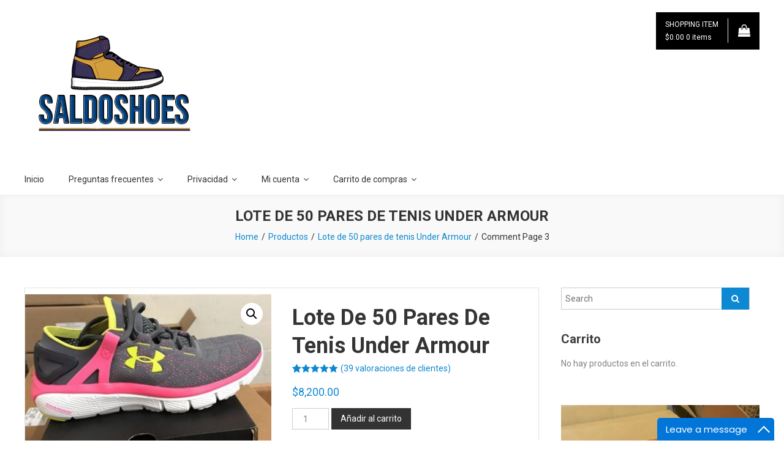

--- FILE ---
content_type: text/html; charset=UTF-8
request_url: https://saldoshoes.com/?product=paquetes-50-pares-tenis-under-armour&cpage=3
body_size: 17784
content:
<!doctype html>
<html lang="es">
<head>
	<meta charset="UTF-8">
	<meta name="viewport" content="width=device-width, initial-scale=1">
	<link rel="profile" href="http://gmpg.org/xfn/11">

	<meta name='robots' content='index, follow, max-image-preview:large, max-snippet:-1, max-video-preview:-1' />

            <script data-no-defer="1" data-ezscrex="false" data-cfasync="false" data-pagespeed-no-defer>
                const ctPublicFunctions = {"_ajax_nonce":"c129369c14","_rest_nonce":"653f664e07","_ajax_url":"\/wp-admin\/admin-ajax.php","_rest_url":"https:\/\/saldoshoes.com\/index.php?rest_route=\/","data__cookies_type":"none","data__ajax_type":"rest","text__wait_for_decoding":"Decodificando los datos de contacto, d\u00e9janos unos segundos para terminar. Anti-Spam por CleanTalk.","cookiePrefix":""}
            </script>
        
            <script data-no-defer="1" data-ezscrex="false" data-cfasync="false" data-pagespeed-no-defer>
                const ctPublic = {"_ajax_nonce":"c129369c14","settings__forms__check_internal":"0","settings__forms__check_external":"0","settings__forms__search_test":"1","blog_home":"https:\/\/saldoshoes.com\/","pixel__setting":"3","pixel__enabled":false,"pixel__url":"https:\/\/moderate1.cleantalk.org\/pixel\/99f9cdbbe8b997838c65cdc1695ab4a1.gif","data__email_check_before_post":"1","data__cookies_type":"none","data__key_is_ok":true,"data__visible_fields_required":true,"data__to_local_storage":[]}
            </script>
        <script>                function apbct_attach_event_handler__backend(elem, event, callback) {                    if(typeof window.addEventListener === "function") elem.addEventListener(event, callback);                    else                                                elem.attachEvent(event, callback);                }                apbct_attach_event_handler__backend(document, 'DOMContentLoaded', function(){                    if (typeof apbctLocalStorage === "object" && ctPublic.data__key_is_ok) {                        apbctLocalStorage.set('ct_checkjs', '1303914870', true );                    } else {                        console.log('APBCT ERROR: apbctLocalStorage object is not loaded.');                    }                  });    </script>
	<!-- This site is optimized with the Yoast SEO plugin v19.1 - https://yoast.com/wordpress/plugins/seo/ -->
	<title>Lote de 50 pares de tenis Under Armour - SaldoShoes.com</title>
	<link rel="canonical" href="https://saldoshoes.com/?product=paquetes-50-pares-tenis-under-armour" />
	<meta property="og:locale" content="es_ES" />
	<meta property="og:type" content="article" />
	<meta property="og:title" content="Lote de 50 pares de tenis Under Armour - SaldoShoes.com" />
	<meta property="og:description" content="Lote de 50 pares de tenis nuevos marca: Under Armour (originales) Moda deportiva modelos actuales. Obtén envió gratis sin cargo adicional a todo México con garantía de entrega a domicilio." />
	<meta property="og:url" content="https://saldoshoes.com/?product=paquetes-50-pares-tenis-under-armour" />
	<meta property="og:site_name" content="SaldoShoes.com" />
	<meta property="article:modified_time" content="2024-03-18T20:26:59+00:00" />
	<meta property="og:image" content="https://saldoshoes.com/wp-content/uploads/2018/01/m_5ace202ba44dbe14d46511e8-e1535925943873.jpg" />
	<meta property="og:image:width" content="450" />
	<meta property="og:image:height" content="450" />
	<meta property="og:image:type" content="image/jpeg" />
	<meta name="twitter:card" content="summary" />
	<script type="application/ld+json" class="yoast-schema-graph">{"@context":"https://schema.org","@graph":[{"@type":"WebSite","@id":"https://saldoshoes.com/#website","url":"https://saldoshoes.com/","name":"SaldoShoes.com","description":"Lotes de calzado deportivo tenis Mayorista de las mejores marcas","potentialAction":[{"@type":"SearchAction","target":{"@type":"EntryPoint","urlTemplate":"https://saldoshoes.com/?s={search_term_string}"},"query-input":"required name=search_term_string"}],"inLanguage":"es"},{"@type":"ImageObject","inLanguage":"es","@id":"https://saldoshoes.com/?product=paquetes-50-pares-tenis-under-armour#primaryimage","url":"https://saldoshoes.com/wp-content/uploads/2018/01/m_5ace202ba44dbe14d46511e8-e1535925943873.jpg","contentUrl":"https://saldoshoes.com/wp-content/uploads/2018/01/m_5ace202ba44dbe14d46511e8-e1535925943873.jpg","width":450,"height":450},{"@type":"WebPage","@id":"https://saldoshoes.com/?product=paquetes-50-pares-tenis-under-armour#webpage","url":"https://saldoshoes.com/?product=paquetes-50-pares-tenis-under-armour","name":"Lote de 50 pares de tenis Under Armour - SaldoShoes.com","isPartOf":{"@id":"https://saldoshoes.com/#website"},"primaryImageOfPage":{"@id":"https://saldoshoes.com/?product=paquetes-50-pares-tenis-under-armour#primaryimage"},"datePublished":"2018-01-26T02:05:23+00:00","dateModified":"2024-03-18T20:26:59+00:00","breadcrumb":{"@id":"https://saldoshoes.com/?product=paquetes-50-pares-tenis-under-armour#breadcrumb"},"inLanguage":"es","potentialAction":[{"@type":"ReadAction","target":["https://saldoshoes.com/?product=paquetes-50-pares-tenis-under-armour"]}]},{"@type":"BreadcrumbList","@id":"https://saldoshoes.com/?product=paquetes-50-pares-tenis-under-armour#breadcrumb","itemListElement":[{"@type":"ListItem","position":1,"name":"Portada","item":"https://saldoshoes.com/"},{"@type":"ListItem","position":2,"name":"","item":"https://saldoshoes.com/"},{"@type":"ListItem","position":3,"name":"Lote de 50 pares de tenis Under Armour"}]}]}</script>
	<!-- / Yoast SEO plugin. -->


<link rel='dns-prefetch' href='//fonts.googleapis.com' />
<link rel='dns-prefetch' href='//s.w.org' />
<link rel="alternate" type="application/rss+xml" title="SaldoShoes.com &raquo; Feed" href="https://saldoshoes.com/?feed=rss2" />
<link rel="alternate" type="application/rss+xml" title="SaldoShoes.com &raquo; Feed de los comentarios" href="https://saldoshoes.com/?feed=comments-rss2" />
<link rel="alternate" type="application/rss+xml" title="SaldoShoes.com &raquo; Comentario Lote de 50 pares de tenis Under Armour del feed" href="https://saldoshoes.com/?feed=rss2&#038;p=992" />
<script type="text/javascript">
window._wpemojiSettings = {"baseUrl":"https:\/\/s.w.org\/images\/core\/emoji\/14.0.0\/72x72\/","ext":".png","svgUrl":"https:\/\/s.w.org\/images\/core\/emoji\/14.0.0\/svg\/","svgExt":".svg","source":{"concatemoji":"https:\/\/saldoshoes.com\/wp-includes\/js\/wp-emoji-release.min.js?ver=6.0.11"}};
/*! This file is auto-generated */
!function(e,a,t){var n,r,o,i=a.createElement("canvas"),p=i.getContext&&i.getContext("2d");function s(e,t){var a=String.fromCharCode,e=(p.clearRect(0,0,i.width,i.height),p.fillText(a.apply(this,e),0,0),i.toDataURL());return p.clearRect(0,0,i.width,i.height),p.fillText(a.apply(this,t),0,0),e===i.toDataURL()}function c(e){var t=a.createElement("script");t.src=e,t.defer=t.type="text/javascript",a.getElementsByTagName("head")[0].appendChild(t)}for(o=Array("flag","emoji"),t.supports={everything:!0,everythingExceptFlag:!0},r=0;r<o.length;r++)t.supports[o[r]]=function(e){if(!p||!p.fillText)return!1;switch(p.textBaseline="top",p.font="600 32px Arial",e){case"flag":return s([127987,65039,8205,9895,65039],[127987,65039,8203,9895,65039])?!1:!s([55356,56826,55356,56819],[55356,56826,8203,55356,56819])&&!s([55356,57332,56128,56423,56128,56418,56128,56421,56128,56430,56128,56423,56128,56447],[55356,57332,8203,56128,56423,8203,56128,56418,8203,56128,56421,8203,56128,56430,8203,56128,56423,8203,56128,56447]);case"emoji":return!s([129777,127995,8205,129778,127999],[129777,127995,8203,129778,127999])}return!1}(o[r]),t.supports.everything=t.supports.everything&&t.supports[o[r]],"flag"!==o[r]&&(t.supports.everythingExceptFlag=t.supports.everythingExceptFlag&&t.supports[o[r]]);t.supports.everythingExceptFlag=t.supports.everythingExceptFlag&&!t.supports.flag,t.DOMReady=!1,t.readyCallback=function(){t.DOMReady=!0},t.supports.everything||(n=function(){t.readyCallback()},a.addEventListener?(a.addEventListener("DOMContentLoaded",n,!1),e.addEventListener("load",n,!1)):(e.attachEvent("onload",n),a.attachEvent("onreadystatechange",function(){"complete"===a.readyState&&t.readyCallback()})),(e=t.source||{}).concatemoji?c(e.concatemoji):e.wpemoji&&e.twemoji&&(c(e.twemoji),c(e.wpemoji)))}(window,document,window._wpemojiSettings);
</script>
<style type="text/css">
img.wp-smiley,
img.emoji {
	display: inline !important;
	border: none !important;
	box-shadow: none !important;
	height: 1em !important;
	width: 1em !important;
	margin: 0 0.07em !important;
	vertical-align: -0.1em !important;
	background: none !important;
	padding: 0 !important;
}
</style>
	<link rel='stylesheet' id='wp-block-library-css'  href='https://saldoshoes.com/wp-includes/css/dist/block-library/style.min.css?ver=6.0.11' type='text/css' media='all' />
<link rel='stylesheet' id='wc-blocks-vendors-style-css'  href='https://saldoshoes.com/wp-content/plugins/woocommerce/packages/woocommerce-blocks/build/wc-blocks-vendors-style.css?ver=7.6.2' type='text/css' media='all' />
<link rel='stylesheet' id='wc-blocks-style-css'  href='https://saldoshoes.com/wp-content/plugins/woocommerce/packages/woocommerce-blocks/build/wc-blocks-style.css?ver=7.6.2' type='text/css' media='all' />
<style id='global-styles-inline-css' type='text/css'>
body{--wp--preset--color--black: #000000;--wp--preset--color--cyan-bluish-gray: #abb8c3;--wp--preset--color--white: #ffffff;--wp--preset--color--pale-pink: #f78da7;--wp--preset--color--vivid-red: #cf2e2e;--wp--preset--color--luminous-vivid-orange: #ff6900;--wp--preset--color--luminous-vivid-amber: #fcb900;--wp--preset--color--light-green-cyan: #7bdcb5;--wp--preset--color--vivid-green-cyan: #00d084;--wp--preset--color--pale-cyan-blue: #8ed1fc;--wp--preset--color--vivid-cyan-blue: #0693e3;--wp--preset--color--vivid-purple: #9b51e0;--wp--preset--gradient--vivid-cyan-blue-to-vivid-purple: linear-gradient(135deg,rgba(6,147,227,1) 0%,rgb(155,81,224) 100%);--wp--preset--gradient--light-green-cyan-to-vivid-green-cyan: linear-gradient(135deg,rgb(122,220,180) 0%,rgb(0,208,130) 100%);--wp--preset--gradient--luminous-vivid-amber-to-luminous-vivid-orange: linear-gradient(135deg,rgba(252,185,0,1) 0%,rgba(255,105,0,1) 100%);--wp--preset--gradient--luminous-vivid-orange-to-vivid-red: linear-gradient(135deg,rgba(255,105,0,1) 0%,rgb(207,46,46) 100%);--wp--preset--gradient--very-light-gray-to-cyan-bluish-gray: linear-gradient(135deg,rgb(238,238,238) 0%,rgb(169,184,195) 100%);--wp--preset--gradient--cool-to-warm-spectrum: linear-gradient(135deg,rgb(74,234,220) 0%,rgb(151,120,209) 20%,rgb(207,42,186) 40%,rgb(238,44,130) 60%,rgb(251,105,98) 80%,rgb(254,248,76) 100%);--wp--preset--gradient--blush-light-purple: linear-gradient(135deg,rgb(255,206,236) 0%,rgb(152,150,240) 100%);--wp--preset--gradient--blush-bordeaux: linear-gradient(135deg,rgb(254,205,165) 0%,rgb(254,45,45) 50%,rgb(107,0,62) 100%);--wp--preset--gradient--luminous-dusk: linear-gradient(135deg,rgb(255,203,112) 0%,rgb(199,81,192) 50%,rgb(65,88,208) 100%);--wp--preset--gradient--pale-ocean: linear-gradient(135deg,rgb(255,245,203) 0%,rgb(182,227,212) 50%,rgb(51,167,181) 100%);--wp--preset--gradient--electric-grass: linear-gradient(135deg,rgb(202,248,128) 0%,rgb(113,206,126) 100%);--wp--preset--gradient--midnight: linear-gradient(135deg,rgb(2,3,129) 0%,rgb(40,116,252) 100%);--wp--preset--duotone--dark-grayscale: url('#wp-duotone-dark-grayscale');--wp--preset--duotone--grayscale: url('#wp-duotone-grayscale');--wp--preset--duotone--purple-yellow: url('#wp-duotone-purple-yellow');--wp--preset--duotone--blue-red: url('#wp-duotone-blue-red');--wp--preset--duotone--midnight: url('#wp-duotone-midnight');--wp--preset--duotone--magenta-yellow: url('#wp-duotone-magenta-yellow');--wp--preset--duotone--purple-green: url('#wp-duotone-purple-green');--wp--preset--duotone--blue-orange: url('#wp-duotone-blue-orange');--wp--preset--font-size--small: 13px;--wp--preset--font-size--medium: 20px;--wp--preset--font-size--large: 36px;--wp--preset--font-size--x-large: 42px;}.has-black-color{color: var(--wp--preset--color--black) !important;}.has-cyan-bluish-gray-color{color: var(--wp--preset--color--cyan-bluish-gray) !important;}.has-white-color{color: var(--wp--preset--color--white) !important;}.has-pale-pink-color{color: var(--wp--preset--color--pale-pink) !important;}.has-vivid-red-color{color: var(--wp--preset--color--vivid-red) !important;}.has-luminous-vivid-orange-color{color: var(--wp--preset--color--luminous-vivid-orange) !important;}.has-luminous-vivid-amber-color{color: var(--wp--preset--color--luminous-vivid-amber) !important;}.has-light-green-cyan-color{color: var(--wp--preset--color--light-green-cyan) !important;}.has-vivid-green-cyan-color{color: var(--wp--preset--color--vivid-green-cyan) !important;}.has-pale-cyan-blue-color{color: var(--wp--preset--color--pale-cyan-blue) !important;}.has-vivid-cyan-blue-color{color: var(--wp--preset--color--vivid-cyan-blue) !important;}.has-vivid-purple-color{color: var(--wp--preset--color--vivid-purple) !important;}.has-black-background-color{background-color: var(--wp--preset--color--black) !important;}.has-cyan-bluish-gray-background-color{background-color: var(--wp--preset--color--cyan-bluish-gray) !important;}.has-white-background-color{background-color: var(--wp--preset--color--white) !important;}.has-pale-pink-background-color{background-color: var(--wp--preset--color--pale-pink) !important;}.has-vivid-red-background-color{background-color: var(--wp--preset--color--vivid-red) !important;}.has-luminous-vivid-orange-background-color{background-color: var(--wp--preset--color--luminous-vivid-orange) !important;}.has-luminous-vivid-amber-background-color{background-color: var(--wp--preset--color--luminous-vivid-amber) !important;}.has-light-green-cyan-background-color{background-color: var(--wp--preset--color--light-green-cyan) !important;}.has-vivid-green-cyan-background-color{background-color: var(--wp--preset--color--vivid-green-cyan) !important;}.has-pale-cyan-blue-background-color{background-color: var(--wp--preset--color--pale-cyan-blue) !important;}.has-vivid-cyan-blue-background-color{background-color: var(--wp--preset--color--vivid-cyan-blue) !important;}.has-vivid-purple-background-color{background-color: var(--wp--preset--color--vivid-purple) !important;}.has-black-border-color{border-color: var(--wp--preset--color--black) !important;}.has-cyan-bluish-gray-border-color{border-color: var(--wp--preset--color--cyan-bluish-gray) !important;}.has-white-border-color{border-color: var(--wp--preset--color--white) !important;}.has-pale-pink-border-color{border-color: var(--wp--preset--color--pale-pink) !important;}.has-vivid-red-border-color{border-color: var(--wp--preset--color--vivid-red) !important;}.has-luminous-vivid-orange-border-color{border-color: var(--wp--preset--color--luminous-vivid-orange) !important;}.has-luminous-vivid-amber-border-color{border-color: var(--wp--preset--color--luminous-vivid-amber) !important;}.has-light-green-cyan-border-color{border-color: var(--wp--preset--color--light-green-cyan) !important;}.has-vivid-green-cyan-border-color{border-color: var(--wp--preset--color--vivid-green-cyan) !important;}.has-pale-cyan-blue-border-color{border-color: var(--wp--preset--color--pale-cyan-blue) !important;}.has-vivid-cyan-blue-border-color{border-color: var(--wp--preset--color--vivid-cyan-blue) !important;}.has-vivid-purple-border-color{border-color: var(--wp--preset--color--vivid-purple) !important;}.has-vivid-cyan-blue-to-vivid-purple-gradient-background{background: var(--wp--preset--gradient--vivid-cyan-blue-to-vivid-purple) !important;}.has-light-green-cyan-to-vivid-green-cyan-gradient-background{background: var(--wp--preset--gradient--light-green-cyan-to-vivid-green-cyan) !important;}.has-luminous-vivid-amber-to-luminous-vivid-orange-gradient-background{background: var(--wp--preset--gradient--luminous-vivid-amber-to-luminous-vivid-orange) !important;}.has-luminous-vivid-orange-to-vivid-red-gradient-background{background: var(--wp--preset--gradient--luminous-vivid-orange-to-vivid-red) !important;}.has-very-light-gray-to-cyan-bluish-gray-gradient-background{background: var(--wp--preset--gradient--very-light-gray-to-cyan-bluish-gray) !important;}.has-cool-to-warm-spectrum-gradient-background{background: var(--wp--preset--gradient--cool-to-warm-spectrum) !important;}.has-blush-light-purple-gradient-background{background: var(--wp--preset--gradient--blush-light-purple) !important;}.has-blush-bordeaux-gradient-background{background: var(--wp--preset--gradient--blush-bordeaux) !important;}.has-luminous-dusk-gradient-background{background: var(--wp--preset--gradient--luminous-dusk) !important;}.has-pale-ocean-gradient-background{background: var(--wp--preset--gradient--pale-ocean) !important;}.has-electric-grass-gradient-background{background: var(--wp--preset--gradient--electric-grass) !important;}.has-midnight-gradient-background{background: var(--wp--preset--gradient--midnight) !important;}.has-small-font-size{font-size: var(--wp--preset--font-size--small) !important;}.has-medium-font-size{font-size: var(--wp--preset--font-size--medium) !important;}.has-large-font-size{font-size: var(--wp--preset--font-size--large) !important;}.has-x-large-font-size{font-size: var(--wp--preset--font-size--x-large) !important;}
</style>
<link rel='stylesheet' id='ct_public_css-css'  href='https://saldoshoes.com/wp-content/plugins/cleantalk-spam-protect/css/cleantalk-public.min.css?ver=6.5' type='text/css' media='all' />
<link rel='stylesheet' id='maintenance-mode-for-woocommerce-css'  href='https://saldoshoes.com/wp-content/plugins/maintenance-mode-for-woocommerce/public/css/nf-maintenance-public.css?ver=1.2' type='text/css' media='all' />
<link rel='stylesheet' id='zyrex-main-css-css'  href='https://saldoshoes.com/wp-content/plugins/popup-zyrex/css/main.css?ver=6.0.11' type='text/css' media='all' />
<link rel='stylesheet' id='photoswipe-css'  href='https://saldoshoes.com/wp-content/plugins/woocommerce/assets/css/photoswipe/photoswipe.min.css?ver=6.6.1' type='text/css' media='all' />
<link rel='stylesheet' id='photoswipe-default-skin-css'  href='https://saldoshoes.com/wp-content/plugins/woocommerce/assets/css/photoswipe/default-skin/default-skin.min.css?ver=6.6.1' type='text/css' media='all' />
<link rel='stylesheet' id='woocommerce-layout-css'  href='https://saldoshoes.com/wp-content/plugins/woocommerce/assets/css/woocommerce-layout.css?ver=6.6.1' type='text/css' media='all' />
<link rel='stylesheet' id='woocommerce-smallscreen-css'  href='https://saldoshoes.com/wp-content/plugins/woocommerce/assets/css/woocommerce-smallscreen.css?ver=6.6.1' type='text/css' media='only screen and (max-width: 768px)' />
<link rel='stylesheet' id='woocommerce-general-css'  href='https://saldoshoes.com/wp-content/plugins/woocommerce/assets/css/woocommerce.css?ver=6.6.1' type='text/css' media='all' />
<style id='woocommerce-inline-inline-css' type='text/css'>
.woocommerce form .form-row .required { visibility: visible; }
</style>
<link rel='stylesheet' id='easy-store-fonts-css'  href='https://fonts.googleapis.com/css?family=Poppins%3A400%2C700%2C900&#038;subset=latin%2Clatin-ext' type='text/css' media='all' />
<link rel='stylesheet' id='lightslider-styles-css'  href='https://saldoshoes.com/wp-content/themes/easy-store/assets/library/lightslider/css/lightslider.css?ver=1.1.6' type='text/css' media='all' />
<link rel='stylesheet' id='custom-scrollbar-styles-css'  href='https://saldoshoes.com/wp-content/themes/easy-store/assets/library/custom-scrollbar/jquery.mCustomScrollbar.min.css?ver=1.0.0' type='text/css' media='all' />
<link rel='stylesheet' id='font-awesome-css'  href='https://saldoshoes.com/wp-content/themes/easy-store/assets/library/font-awesome/css/font-awesome.min.css?ver=4.7.0' type='text/css' media='all' />
<link rel='stylesheet' id='easy-store-woocommerce-style-css'  href='https://saldoshoes.com/wp-content/themes/easy-store/woocommerce.css?ver=6.0.11' type='text/css' media='all' />
<style id='easy-store-woocommerce-style-inline-css' type='text/css'>
@font-face {
			font-family: "star";
			src: url("https://saldoshoes.com/wp-content/plugins/woocommerce/assets/fonts/star.eot");
			src: url("https://saldoshoes.com/wp-content/plugins/woocommerce/assets/fonts/star.eot?#iefix") format("embedded-opentype"),
				url("https://saldoshoes.com/wp-content/plugins/woocommerce/assets/fonts/star.woff") format("woff"),
				url("https://saldoshoes.com/wp-content/plugins/woocommerce/assets/fonts/star.ttf") format("truetype"),
				url("https://saldoshoes.com/wp-content/plugins/woocommerce/assets/fonts/star.svg#star") format("svg");
			font-weight: normal;
			font-style: normal;
		}
</style>
<link rel='stylesheet' id='easy-shop-google-font-css'  href='https://fonts.googleapis.com/css?family=Roboto%3A300%2C400%2C400i%2C500%2C700&#038;subset=latin%2Clatin-ext' type='text/css' media='all' />
<link rel='stylesheet' id='easy-store-parent-style-css'  href='https://saldoshoes.com/wp-content/themes/easy-store/style.css?ver=1.0.1' type='text/css' media='all' />
<link rel='stylesheet' id='easy-store-parent-responsive-css'  href='https://saldoshoes.com/wp-content/themes/easy-store/assets/css/es-responsive.css?ver=1.0.1' type='text/css' media='all' />
<link rel='stylesheet' id='easy-shop-style-css'  href='https://saldoshoes.com/wp-content/themes/easy-shop/style.css?ver=1.0.1' type='text/css' media='all' />
<style id='easy-shop-style-inline-css' type='text/css'>
.edit-link .post-edit-link,.reply .comment-reply-link,.widget_search .search-submit,.widget_search .search-submit,.woocommerce .price-cart:after,.woocommerce ul.products li.product .price-cart .button:hover,.woocommerce .widget_price_filter .ui-slider .ui-slider-range,.woocommerce .widget_price_filter .ui-slider .ui-slider-handle,.woocommerce .widget_price_filter .price_slider_wrapper .ui-widget-content,.woocommerce #respond input#submit:hover,.woocommerce a.button:hover,.woocommerce button.button:hover,.woocommerce input.button:hover,.woocommerce #respond input#submit.alt:hover,.woocommerce a.button.alt:hover,.woocommerce button.button.alt:hover,.woocommerce input.button.alt:hover,.woocommerce .added_to_cart.wc-forward:hover,.woocommerce ul.products li.product .onsale,.woocommerce span.onsale,.woocommerce #respond input#submit.alt.disabled,.woocommerce #respond input#submit.alt.disabled:hover,.woocommerce #respond input#submit.alt:disabled,.woocommerce #respond input#submit.alt:disabled:hover,.woocommerce #respond input#submit.alt[disabled]:disabled,.woocommerce #respond input#submit.alt[disabled]:disabled:hover,.woocommerce a.button.alt.disabled,.woocommerce a.button.alt.disabled:hover,.woocommerce a.button.alt:disabled,.woocommerce a.button.alt:disabled:hover,.woocommerce a.button.alt[disabled]:disabled,.woocommerce a.button.alt[disabled]:disabled:hover,.woocommerce button.button.alt.disabled,.woocommerce button.button.alt.disabled:hover,.woocommerce button.button.alt:disabled,.woocommerce button.button.alt:disabled:hover,.woocommerce button.button.alt[disabled]:disabled,.woocommerce button.button.alt[disabled]:disabled:hover,.woocommerce input.button.alt.disabled,.woocommerce input.button.alt.disabled:hover,.woocommerce input.button.alt:disabled,.woocommerce input.button.alt:disabled:hover,.woocommerce input.button.alt[disabled]:disabled,.woocommerce input.button.alt[disabled]:disabled:hover,.woocommerce-info,.woocommerce-noreviews,p.no-comments,#masthead .site-header-cart .cart-con.tents:hover,.es-main-menu-wrapper .mt-container,#site-navigation ul.sub-menu,#site-navigation ul.children,.easy_store_slider .es-slide-btn a:hover,.woocommerce-active .es-product-buttons-wrap a:hover,.woocommerce-active ul.products li.product .button:hover,.easy_store_testimonials .es-single-wrap .image-holder::after,.easy_store_testimonials .lSSlideOuter .lSPager.lSpg > li:hover a,.easy_store_testimonials .lSSlideOuter .lSPager.lSpg > li.active a,.cta-btn-wrap a,.main-post-wrap .post-date-wrap,.list-posts-wrap .post-date-wrap,.entry-content-wrapper .post-date-wrap,.widget .tagcloud a:hover,#es-scrollup,.easy_store_social_media a,.is-sticky .es-main-menu-wrapper,#masthead .site-header-cart .cart-contents:hover,.es-top-header-wrap{background:#0D88D2}
a,.entry-footer a:hover,.comment-author .fn .url:hover,.commentmetadata .comment-edit-link,#cancel-comment-reply-link,#cancel-comment-reply-link:before,.logged-in-as a,.widget a:hover,.widget a:hover::before,.widget li:hover::before,.woocommerce .woocommerce-message:before,.woocommerce div.product p.price ins,.woocommerce div.product span.price ins,.woocommerce div.product p.price del,.woocommerce .woocommerce-info:before,.woocommerce .star-rating span::before,.woocommerce-account .woocommerce .woocommerce-MyAccount-navigation ul a:hover,.woocommerce-account .woocommerce .woocommerce-MyAccount-navigation ul li.is-active a:hover,.es-top-header-wrap .item-icon,.promo-items-wrapper .item-icon-wrap,.main-post-wrap .blog-content-wrapper .news-title a:hover,.list-posts-wrap .blog-content-wrapper .news-title a:hover,.entry-content-wrapper .entry-title a:hover,.blog-content-wrapper .post-meta span:hover,.blog-content-wrapper .post-meta span a:hover,.entry-content-wrapper .post-meta span:hover,.entry-content-wrapper .post-meta span a:hover,#footer-navigation ul li a:hover,.custom-header .breadcrumb-trail.breadcrumbs ul li a,.es-product-title-wrap a:hover .woocommerce-loop-product__title{color:#0D88D2}
.navigation .nav-links a,.bttn,button,input[type='button'],input[type='reset'],input[type='submit'],.widget_search .search-submit,.woocommerce form .form-row.woocommerce-validated .select2-container,.woocommerce form .form-row.woocommerce-validated input.input-text,.woocommerce form .form-row.woocommerce-validated select,.tagcloud a:hover{border-color:#0D88D2}
.comment-list .comment-body{border-top-color:#0D88D2}
@media (max-width:768px){.es-main-menu-wrapper #site-navigation{background:#0D88D2}}
.navigation .nav-links a:hover,.bttn:hover,button,input[type='button']:hover,input[type='reset']:hover,input[type='submit']:hover,.home .es-home-icon a,.es-home-icon a:hover,#site-navigation ul li.current-menu-item>a,#site-navigation ul li:hover>a,#site-navigation ul li.current_page_ancestor>a,.es-wishlist-btn,.es-slide-btn a,.es-slider-section .lSAction a:hover,.easy_store_featured_products .carousel-nav-action .carousel-controls:hover,.woocommerce span.onsale,.woocommerce ul.products li.product .onsale,.es-product-buttons-wrap a.add_to_wishlist:hover,.easy_store_call_to_action .cta-btn-wrap a:hover,.easy_store_social_media a:hover,#masthead .is-sticky #site-navigation ul li.current-menu-item > a,#masthead .is-sticky #site-navigation ul li:hover > a,#masthead .is-sticky #site-navigation ul li.current_page_ancestor > a{background:#0D88D2}
a:hover,a:focus,a:active,.woocommerce .price_label,.woocommerce.single-product div.product .price,.easy_store_advance_product_search .woocommerce-product-search .searchsubmit:hover,.price,.woocommerce ul.products li.product .price,.easy_store_categories_collection .es-coll-link,.easy_store_testimonials .es-single-wrap .post-author,.cta-content span,.custom-header .breadcrumb-trail.breadcrumbs ul li a:hover{color:#0D88D2}
.navigation .nav-links a:hover,.bttn:hover,button,input[type='button']:hover,input[type='reset']:hover,input[type='submit']:hover,.easy_store_featured_products .carousel-nav-action .carousel-controls:hover{border-color:#0D88D2}
@media (max-width:768px){.es-main-menu-wrapper .menu-toggle:hover{background:#0D88D2}}
#es-scrollup{border-bottom-color:#0D88D2}
#masthead #site-navigation ul li.current-menu-item > a,#masthead #site-navigation ul li:hover > a,#masthead #site-navigation ul li.current_page_ancestor > a,.es-main-menu-wrapper .menu-toggle:hover{color:#0D88D2 !important}
@media (max-width:768px){body #masthead #site-navigation ul li.current-menu-item > a,body #masthead #site-navigation ul li:hover > a,body #masthead #site-navigation ul li.current_page_ancestor > a{background:#0D88D2 !important}}
</style>
<!--n2css--><script type='text/javascript' src='https://saldoshoes.com/wp-includes/js/jquery/jquery.min.js?ver=3.6.0' id='jquery-core-js'></script>
<script type='text/javascript' src='https://saldoshoes.com/wp-includes/js/jquery/jquery-migrate.min.js?ver=3.3.2' id='jquery-migrate-js'></script>
<script type='text/javascript' data-pagespeed-no-defer src='https://saldoshoes.com/wp-content/plugins/cleantalk-spam-protect/js/apbct-public-bundle.min.js?ver=6.5' id='ct_public_functions-js'></script>
<link rel="https://api.w.org/" href="https://saldoshoes.com/index.php?rest_route=/" /><link rel="alternate" type="application/json" href="https://saldoshoes.com/index.php?rest_route=/wp/v2/product/992" /><link rel="EditURI" type="application/rsd+xml" title="RSD" href="https://saldoshoes.com/xmlrpc.php?rsd" />
<link rel="wlwmanifest" type="application/wlwmanifest+xml" href="https://saldoshoes.com/wp-includes/wlwmanifest.xml" /> 
<meta name="generator" content="WordPress 6.0.11" />
<meta name="generator" content="WooCommerce 6.6.1" />
<link rel='shortlink' href='https://saldoshoes.com/?p=992' />
<link rel="alternate" type="application/json+oembed" href="https://saldoshoes.com/index.php?rest_route=%2Foembed%2F1.0%2Fembed&#038;url=https%3A%2F%2Fsaldoshoes.com%2F%3Fproduct%3Dpaquetes-50-pares-tenis-under-armour" />
<link rel="alternate" type="text/xml+oembed" href="https://saldoshoes.com/index.php?rest_route=%2Foembed%2F1.0%2Fembed&#038;url=https%3A%2F%2Fsaldoshoes.com%2F%3Fproduct%3Dpaquetes-50-pares-tenis-under-armour&#038;format=xml" />
	<noscript><style>.woocommerce-product-gallery{ opacity: 1 !important; }</style></noscript>
			<style type="text/css">
					.site-title,
			.site-description {
				position: absolute;
				clip: rect(1px, 1px, 1px, 1px);
			}
				</style>
		<link rel="icon" href="https://saldoshoes.com/wp-content/uploads/2022/06/cropped-logo-Recuperado-32x32.png" sizes="32x32" />
<link rel="icon" href="https://saldoshoes.com/wp-content/uploads/2022/06/cropped-logo-Recuperado-192x192.png" sizes="192x192" />
<link rel="apple-touch-icon" href="https://saldoshoes.com/wp-content/uploads/2022/06/cropped-logo-Recuperado-180x180.png" />
<meta name="msapplication-TileImage" content="https://saldoshoes.com/wp-content/uploads/2022/06/cropped-logo-Recuperado-270x270.png" />
</head>

<body class="product-template-default single single-product postid-992 wp-custom-logo theme-easy-store woocommerce woocommerce-page woocommerce-no-js fullwidth-layout woocommerce-active">
	<div id="page" class="site">
	
	<header id="masthead" class="site-header"><div class="es-header-logo-wrapper es-clearfix"><div class="mt-container">		<div class="site-branding">
			<a href="https://saldoshoes.com/" class="custom-logo-link" rel="home"><img width="289" height="208" src="https://saldoshoes.com/wp-content/uploads/2024/03/66454LG.jpg" class="custom-logo" alt="SaldoShoes.com" /></a>				<p class="site-title"><a href="https://saldoshoes.com/" rel="home">SaldoShoes.com</a></p>
							<p class="site-description">Lotes de calzado deportivo tenis Mayorista de las mejores marcas</p>
					</div><!-- .site-branding -->
<div class="es-header-area-cart-wrapper">		<ul id="site-header-cart" class="site-header-cart">
			<li class="">
						<a class="cart-contents es-clearfix" href="https://saldoshoes.com/?page_id=5" title="View your shopping cart">
						<span class="es-cart-meta-wrap">
				<span class="cart-title-wrap">
					<span class="cart-title">Shopping Item</span>
					<span class="amount">&#036;0.00</span>
					<span class="count">0 items</span>
				</span>
				<span class="cart-icon"><i class="fa fa-shopping-bag"></i></span>
			</span><!-- .es-cart-meta-wrap -->
		</a>
			</li>
			<li>
				<div class="widget woocommerce widget_shopping_cart"><div class="widget_shopping_cart_content"></div></div>			</li>
		</ul>
	</div><!-- .es-header-area-wrapper --></div><!-- .mt-container --></div><!-- .es-header-logo-wrapper -->		<div class="es-main-menu-wrapper">
			<div class="mt-container">
				<div class="es-home-icon">
					<a href="https://saldoshoes.com/" rel="home"> <i class="fa fa-home"> </i> </a>
				</div><!-- .np-home-icon -->
                <a href="javascript:void(0)" class="menu-toggle hide"> <i class="fa fa-navicon"> </i> </a>
				<nav id="site-navigation" class="main-navigation" role="navigation">
					<div class="menu-menux2-container"><ul id="primary-menu" class="menu"><li id="menu-item-776" class="menu-item menu-item-type-post_type menu-item-object-page menu-item-home current_page_parent menu-item-776"><a href="https://saldoshoes.com/">Inicio</a></li>
<li id="menu-item-777" class="menu-item menu-item-type-post_type menu-item-object-page menu-item-has-children menu-item-777"><a href="https://saldoshoes.com/?page_id=753">Preguntas frecuentes</a>
<ul class="sub-menu">
	<li id="menu-item-803" class="menu-item menu-item-type-post_type menu-item-object-page menu-item-803"><a href="https://saldoshoes.com/?page_id=778">Productos</a></li>
	<li id="menu-item-802" class="menu-item menu-item-type-post_type menu-item-object-page menu-item-802"><a href="https://saldoshoes.com/?page_id=782">Envió y entrega</a></li>
	<li id="menu-item-801" class="menu-item menu-item-type-post_type menu-item-object-page menu-item-801"><a href="https://saldoshoes.com/?page_id=787">Metodos de pago</a></li>
	<li id="menu-item-800" class="menu-item menu-item-type-post_type menu-item-object-page menu-item-800"><a href="https://saldoshoes.com/?page_id=791">Devoluciones y reembolsos</a></li>
	<li id="menu-item-799" class="menu-item menu-item-type-post_type menu-item-object-page menu-item-799"><a href="https://saldoshoes.com/?page_id=795">Facturacion</a></li>
</ul>
</li>
<li id="menu-item-805" class="menu-item menu-item-type-post_type menu-item-object-page menu-item-privacy-policy menu-item-has-children menu-item-805"><a href="https://saldoshoes.com/?page_id=721">Privacidad</a>
<ul class="sub-menu">
	<li id="menu-item-806" class="menu-item menu-item-type-post_type menu-item-object-page menu-item-privacy-policy menu-item-806"><a href="https://saldoshoes.com/?page_id=721">Aviso de privacidad</a></li>
</ul>
</li>
<li id="menu-item-807" class="menu-item menu-item-type-post_type menu-item-object-page menu-item-has-children menu-item-807"><a href="https://saldoshoes.com/?page_id=7">Mi cuenta</a>
<ul class="sub-menu">
	<li id="menu-item-811" class="menu-item menu-item-type-post_type menu-item-object-page menu-item-811"><a href="https://saldoshoes.com/?page_id=7">Mi cuenta</a></li>
</ul>
</li>
<li id="menu-item-813" class="menu-item menu-item-type-post_type menu-item-object-page menu-item-has-children menu-item-813"><a href="https://saldoshoes.com/?page_id=5">Carrito de compras</a>
<ul class="sub-menu">
	<li id="menu-item-814" class="menu-item menu-item-type-post_type menu-item-object-page menu-item-814"><a href="https://saldoshoes.com/?page_id=5">Mi carrito</a></li>
	<li id="menu-item-812" class="menu-item menu-item-type-post_type menu-item-object-page menu-item-812"><a href="https://saldoshoes.com/?page_id=6">Finalizar compra</a></li>
</ul>
</li>
</ul></div>				</nav><!-- #site-navigation -->
				
							</div><!-- .mt-container -->
		</div><!-- .es-main-menu-wrapper -->
</header><!-- #masthead -->
				<div class="custom-header no-bg-img" >
	            <div class="mt-container">
	    			<h1 class="entry-title">Lote de 50 pares de tenis Under Armour</h1>	    			<div role="navigation" aria-label="Breadcrumbs" class="breadcrumb-trail breadcrumbs" itemprop="breadcrumb"><ul class="trail-items" itemscope itemtype="http://schema.org/BreadcrumbList"><meta name="numberOfItems" content="4" /><meta name="itemListOrder" content="Ascending" /><li itemprop="itemListElement" itemscope itemtype="http://schema.org/ListItem" class="trail-item trail-begin"><a href="https://saldoshoes.com" rel="home" itemprop="item"><span itemprop="name">Home</span></a><meta itemprop="position" content="1" /></li><li itemprop="itemListElement" itemscope itemtype="http://schema.org/ListItem" class="trail-item"><a href="https://saldoshoes.com/?post_type=product" itemprop="item"><span itemprop="name">Productos</span></a><meta itemprop="position" content="2" /></li><li itemprop="itemListElement" itemscope itemtype="http://schema.org/ListItem" class="trail-item"><a href="https://saldoshoes.com/?product=paquetes-50-pares-tenis-under-armour" itemprop="item"><span itemprop="name">Lote de 50 pares de tenis Under Armour</span></a><meta itemprop="position" content="3" /></li><li itemprop="itemListElement" itemscope itemtype="http://schema.org/ListItem" class="trail-item trail-end"><span itemprop="item"><span itemprop="name">Comment Page 3</span></span><meta itemprop="position" content="4" /></li></ul></div>	            </div><!-- .mt-container -->
			</div><!-- .custom-header -->
	
	<div id="content" class="site-content">
		<div class="mt-container">
			
			<div id="primary" class="content-area">
			<main id="main" class="site-main" role="main">
		
					
			<div class="woocommerce-notices-wrapper"></div><div id="product-992" class="product type-product post-992 status-publish first instock product_cat-uncategorized product_tag-hunder-armour product_tag-under-armour has-post-thumbnail featured shipping-taxable purchasable product-type-simple">

	<div class="woocommerce-product-gallery woocommerce-product-gallery--with-images woocommerce-product-gallery--columns-4 images" data-columns="4" style="opacity: 0; transition: opacity .25s ease-in-out;">
	<figure class="woocommerce-product-gallery__wrapper">
		<div data-thumb="https://saldoshoes.com/wp-content/uploads/2018/01/m_5ace202ba44dbe14d46511e8-e1535925943873-100x100.jpg" data-thumb-alt="" class="woocommerce-product-gallery__image"><a href="https://saldoshoes.com/wp-content/uploads/2018/01/m_5ace202ba44dbe14d46511e8-e1535925943873.jpg"><img width="450" height="450" src="https://saldoshoes.com/wp-content/uploads/2018/01/m_5ace202ba44dbe14d46511e8-e1535925943873.jpg" class="wp-post-image" alt="" loading="lazy" title="" data-caption="" data-src="https://saldoshoes.com/wp-content/uploads/2018/01/m_5ace202ba44dbe14d46511e8-e1535925943873.jpg" data-large_image="https://saldoshoes.com/wp-content/uploads/2018/01/m_5ace202ba44dbe14d46511e8-e1535925943873.jpg" data-large_image_width="450" data-large_image_height="450" srcset="https://saldoshoes.com/wp-content/uploads/2018/01/m_5ace202ba44dbe14d46511e8-e1535925943873.jpg 450w, https://saldoshoes.com/wp-content/uploads/2018/01/m_5ace202ba44dbe14d46511e8-e1535925943873-300x300.jpg 300w, https://saldoshoes.com/wp-content/uploads/2018/01/m_5ace202ba44dbe14d46511e8-e1535925943873-100x100.jpg 100w" sizes="(max-width: 450px) 100vw, 450px" /></a></div>	</figure>
</div>

	<div class="summary entry-summary">
		<h1 class="product_title entry-title">Lote de 50 pares de tenis Under Armour</h1>
	<div class="woocommerce-product-rating">
		<div class="star-rating" role="img" aria-label="Valorado en 4.95 de 5"><span style="width:99%">Valorado <strong class="rating">4.95</strong> sobre 5 basado en <span class="rating">39</span> puntuaciones de clientes</span></div>								<a href="#reviews" class="woocommerce-review-link" rel="nofollow">(<span class="count">39</span> valoraciones de clientes)</a>
						</div>

<p class="price"><span class="woocommerce-Price-amount amount"><bdi><span class="woocommerce-Price-currencySymbol">&#36;</span>8,200.00</bdi></span></p>

	
	<form class="cart" action="https://saldoshoes.com/?product=paquetes-50-pares-tenis-under-armour" method="post" enctype='multipart/form-data'>
		
			<div class="quantity">
				<label class="screen-reader-text" for="quantity_6979f34164eec">Lote de 50 pares de tenis Under Armour cantidad</label>
		<input
			type="number"
			id="quantity_6979f34164eec"
			class="input-text qty text"
			step="1"
			min="1"
			max=""
			name="quantity"
			value="1"
			title="Cantidad"
			size="4"
			placeholder=""
			inputmode="numeric"
			autocomplete="off"
		/>
			</div>
	
		<button type="submit" name="add-to-cart" value="992" class="single_add_to_cart_button button alt">Añadir al carrito</button>

			</form>

	
<div class="product_meta">

	
	
		<span class="sku_wrapper">SKU: <span class="sku">6122173-1</span></span>

	
	<span class="posted_in">Categoría: <a href="https://saldoshoes.com/?product_cat=uncategorized" rel="tag">Uncategorized</a></span>
	<span class="tagged_as">Etiquetas: <a href="https://saldoshoes.com/?product_tag=hunder-armour" rel="tag">hunder armour</a>, <a href="https://saldoshoes.com/?product_tag=under-armour" rel="tag">under armour</a></span>
	
</div>
	</div>

	
	<div class="woocommerce-tabs wc-tabs-wrapper">
		<ul class="tabs wc-tabs" role="tablist">
							<li class="description_tab" id="tab-title-description" role="tab" aria-controls="tab-description">
					<a href="#tab-description">
						Descripción					</a>
				</li>
							<li class="reviews_tab" id="tab-title-reviews" role="tab" aria-controls="tab-reviews">
					<a href="#tab-reviews">
						Valoraciones (39)					</a>
				</li>
					</ul>
					<div class="woocommerce-Tabs-panel woocommerce-Tabs-panel--description panel entry-content wc-tab" id="tab-description" role="tabpanel" aria-labelledby="tab-title-description">
				
	<h2>Descripción</h2>

<p>Lote de 50 pares de tenis nuevos marca: Under Armour (originales) Moda deportiva modelos actuales. Obtén envió gratis sin cargo adicional a todo México con garantía de entrega a domicilio.</p>
			</div>
					<div class="woocommerce-Tabs-panel woocommerce-Tabs-panel--reviews panel entry-content wc-tab" id="tab-reviews" role="tabpanel" aria-labelledby="tab-title-reviews">
				<div id="reviews" class="woocommerce-Reviews">
	<div id="comments">
		<h2 class="woocommerce-Reviews-title">
			39 valoraciones en <span>Lote de 50 pares de tenis Under Armour</span>		</h2>

					<ol class="commentlist">
				<li class="comment even thread-even depth-1" id="li-comment-2071">

	<div id="comment-2071" class="comment_container">

		<img alt='' src='https://secure.gravatar.com/avatar/09e689d4c16fa4074096e22127cbadfc?s=60&#038;d=mm&#038;r=g' srcset='https://secure.gravatar.com/avatar/09e689d4c16fa4074096e22127cbadfc?s=120&#038;d=mm&#038;r=g 2x' class='avatar avatar-60 photo' height='60' width='60' loading='lazy'/>
		<div class="comment-text">

			<div class="star-rating" role="img" aria-label="Valorado en 5 de 5"><span style="width:100%">Valorado en <strong class="rating">5</strong> de 5</span></div>
	<p class="meta">
		<strong class="woocommerce-review__author">PPYGABY </strong>
				<span class="woocommerce-review__dash">&ndash;</span> <time class="woocommerce-review__published-date" datetime="2020-07-25T23:16:23-05:00">25 julio, 2020</time>
	</p>

	<div class="description"><p>Este comprador no dejó comentarios&#8230;</p>
</div>
		</div>
	</div>
</li><!-- #comment-## -->
<li class="comment odd alt thread-odd thread-alt depth-1" id="li-comment-2069">

	<div id="comment-2069" class="comment_container">

		<img alt='' src='https://secure.gravatar.com/avatar/09e689d4c16fa4074096e22127cbadfc?s=60&#038;d=mm&#038;r=g' srcset='https://secure.gravatar.com/avatar/09e689d4c16fa4074096e22127cbadfc?s=120&#038;d=mm&#038;r=g 2x' class='avatar avatar-60 photo' height='60' width='60' loading='lazy'/>
		<div class="comment-text">

			<div class="star-rating" role="img" aria-label="Valorado en 5 de 5"><span style="width:100%">Valorado en <strong class="rating">5</strong> de 5</span></div>
	<p class="meta">
		<strong class="woocommerce-review__author">PAJU839 </strong>
				<span class="woocommerce-review__dash">&ndash;</span> <time class="woocommerce-review__published-date" datetime="2020-07-15T23:15:06-05:00">15 julio, 2020</time>
	</p>

	<div class="description"><p>Este comprador no dejó comentarios&#8230;</p>
</div>
		</div>
	</div>
</li><!-- #comment-## -->
<li class="comment even thread-even depth-1" id="li-comment-979">

	<div id="comment-979" class="comment_container">

		<img alt='' src='https://secure.gravatar.com/avatar/b8f84161321a2e7c409d0ed2fdc229ea?s=60&#038;d=mm&#038;r=g' srcset='https://secure.gravatar.com/avatar/b8f84161321a2e7c409d0ed2fdc229ea?s=120&#038;d=mm&#038;r=g 2x' class='avatar avatar-60 photo' height='60' width='60' loading='lazy'/>
		<div class="comment-text">

			<div class="star-rating" role="img" aria-label="Valorado en 5 de 5"><span style="width:100%">Valorado en <strong class="rating">5</strong> de 5</span></div>
	<p class="meta">
		<strong class="woocommerce-review__author">CHRISTOPH </strong>
				<span class="woocommerce-review__dash">&ndash;</span> <time class="woocommerce-review__published-date" datetime="2020-07-04T10:40:33-05:00">4 julio, 2020</time>
	</p>

	<div class="description"><p>Exelente !. Muy atentos y servicial.</p>
</div>
		</div>
	</div>
</li><!-- #comment-## -->
<li class="comment odd alt thread-odd thread-alt depth-1" id="li-comment-2070">

	<div id="comment-2070" class="comment_container">

		<img alt='' src='https://secure.gravatar.com/avatar/09e689d4c16fa4074096e22127cbadfc?s=60&#038;d=mm&#038;r=g' srcset='https://secure.gravatar.com/avatar/09e689d4c16fa4074096e22127cbadfc?s=120&#038;d=mm&#038;r=g 2x' class='avatar avatar-60 photo' height='60' width='60' loading='lazy'/>
		<div class="comment-text">

			<div class="star-rating" role="img" aria-label="Valorado en 5 de 5"><span style="width:100%">Valorado en <strong class="rating">5</strong> de 5</span></div>
	<p class="meta">
		<strong class="woocommerce-review__author">MONGE0 </strong>
				<span class="woocommerce-review__dash">&ndash;</span> <time class="woocommerce-review__published-date" datetime="2020-06-15T23:15:53-05:00">15 junio, 2020</time>
	</p>

	<div class="description"><p>Muy buenos modelos</p>
</div>
		</div>
	</div>
</li><!-- #comment-## -->
			</ol>

			<nav class="woocommerce-pagination"><ul class='page-numbers'>
	<li><a class="prev page-numbers" href="/?product=paquetes-50-pares-tenis-under-armour&#038;cpage=2#comments">&larr;</a></li>
	<li><a class="page-numbers" href="/?product=paquetes-50-pares-tenis-under-armour&#038;cpage=1#comments">1</a></li>
	<li><a class="page-numbers" href="/?product=paquetes-50-pares-tenis-under-armour&#038;cpage=2#comments">2</a></li>
	<li><span aria-current="page" class="page-numbers current">3</span></li>
	<li><a class="page-numbers" href="/?product=paquetes-50-pares-tenis-under-armour&#038;cpage=4#comments">4</a></li>
	<li><a class="page-numbers" href="/?product=paquetes-50-pares-tenis-under-armour&#038;cpage=5#comments">5</a></li>
	<li><span class="page-numbers dots">&hellip;</span></li>
	<li><a class="page-numbers" href="/?product=paquetes-50-pares-tenis-under-armour&#038;cpage=10#comments">10</a></li>
	<li><a class="next page-numbers" href="/?product=paquetes-50-pares-tenis-under-armour&#038;cpage=4#comments">&rarr;</a></li>
</ul>
</nav>			</div>

			<p class="woocommerce-verification-required">Solo los usuarios registrados que hayan comprado este producto pueden hacer una valoración.</p>
	
	<div class="clear"></div>
</div>
			</div>
		
			</div>


	<section class="related products">

					<h2>Productos relacionados</h2>
				
		<ul class="products columns-3">

			
					<li class="product type-product post-2912 status-publish first outofstock product_cat-uncategorized product_tag-adidas product_tag-converse product_tag-jordan product_tag-nike product_tag-puma product_tag-tenis-jordan product_tag-tenis-nike product_tag-under-armour has-post-thumbnail shipping-taxable purchasable product-type-simple">
	<a href="https://saldoshoes.com/?product=lotes-de-50-prendas-deportivas-marca-nike-y-puma" class="woocommerce-LoopProduct-link woocommerce-loop-product__link"><img width="300" height="348" src="https://saldoshoes.com/wp-content/uploads/2022/06/paca-lote-de-ropa-deportiva-nike-under-armour-original-2-D_NQ_NP_674105-MLM31234498371_062019-Fl-300x348.png" class="attachment-woocommerce_thumbnail size-woocommerce_thumbnail" alt="saldoshoes.com" loading="lazy" srcset="https://saldoshoes.com/wp-content/uploads/2022/06/paca-lote-de-ropa-deportiva-nike-under-armour-original-2-D_NQ_NP_674105-MLM31234498371_062019-Fl-300x348.png 300w, https://saldoshoes.com/wp-content/uploads/2022/06/paca-lote-de-ropa-deportiva-nike-under-armour-original-2-D_NQ_NP_674105-MLM31234498371_062019-Fl-259x300.png 259w, https://saldoshoes.com/wp-content/uploads/2022/06/paca-lote-de-ropa-deportiva-nike-under-armour-original-2-D_NQ_NP_674105-MLM31234498371_062019-Fl-600x695.png 600w, https://saldoshoes.com/wp-content/uploads/2022/06/paca-lote-de-ropa-deportiva-nike-under-armour-original-2-D_NQ_NP_674105-MLM31234498371_062019-Fl.png 756w" sizes="(max-width: 300px) 100vw, 300px" /></a><div class="es-product-title-wrap"><a href="https://saldoshoes.com/?product=lotes-de-50-prendas-deportivas-marca-nike-y-puma"><h2 class="woocommerce-loop-product__title">Lotes de 50 prendas deportivas marca Nike y Puma</h2> </a>
	<span class="price"><span class="woocommerce-Price-amount amount"><bdi><span class="woocommerce-Price-currencySymbol">&#36;</span>7,900.00</bdi></span></span>
</div><!-- .es-product-title-wrap --><div class="es-product-buttons-wrap"><a href="https://saldoshoes.com/?product=lotes-de-50-prendas-deportivas-marca-nike-y-puma" data-quantity="1" class="button product_type_simple" data-product_id="2912" data-product_sku="6122150-1-1-1" aria-label="Lee más sobre &ldquo;Lotes de 50 prendas deportivas marca Nike y Puma&rdquo;" rel="nofollow">Leer más</a></div><!-- .es-product-buttons-wrap --></li>

			
					<li class="product type-product post-8 status-publish instock product_cat-uncategorized product_tag-lote-puma product_tag-puma product_tag-tenis-puma has-post-thumbnail shipping-taxable purchasable product-type-simple">
	<a href="https://saldoshoes.com/?product=paquete-50-pares-tenis-nike" class="woocommerce-LoopProduct-link woocommerce-loop-product__link"><img width="300" height="300" src="https://saldoshoes.com/wp-content/uploads/2017/10/8de6e54251960f418737690ef3dd5b66-pumas-shoes-steel-e1535929650434-300x300.jpg" class="attachment-woocommerce_thumbnail size-woocommerce_thumbnail" alt="" loading="lazy" srcset="https://saldoshoes.com/wp-content/uploads/2017/10/8de6e54251960f418737690ef3dd5b66-pumas-shoes-steel-e1535929650434-300x300.jpg 300w, https://saldoshoes.com/wp-content/uploads/2017/10/8de6e54251960f418737690ef3dd5b66-pumas-shoes-steel-e1535929650434-100x100.jpg 100w, https://saldoshoes.com/wp-content/uploads/2017/10/8de6e54251960f418737690ef3dd5b66-pumas-shoes-steel-e1535929650434.jpg 450w" sizes="(max-width: 300px) 100vw, 300px" /></a><div class="es-product-title-wrap"><a href="https://saldoshoes.com/?product=paquete-50-pares-tenis-nike"><h2 class="woocommerce-loop-product__title">Lotes de 50 pares de tenis marca Puma</h2> </a><div class="star-rating" role="img" aria-label="Valorado en 4.62 de 5"><span style="width:92.4%">Valorado en <strong class="rating">4.62</strong> de 5</span></div>
	<span class="price"><span class="woocommerce-Price-amount amount"><bdi><span class="woocommerce-Price-currencySymbol">&#36;</span>8,500.00</bdi></span></span>
</div><!-- .es-product-title-wrap --><div class="es-product-buttons-wrap"><a href="?add-to-cart=8" data-quantity="1" class="button product_type_simple add_to_cart_button ajax_add_to_cart" data-product_id="8" data-product_sku="6122145" aria-label="Añade &ldquo;Lotes de 50 pares de tenis marca Puma&rdquo; a tu carrito" rel="nofollow">Añadir al carrito</a></div><!-- .es-product-buttons-wrap --></li>

			
					<li class="product type-product post-2916 status-publish last instock product_cat-uncategorized product_tag-adidas product_tag-converse product_tag-jordan product_tag-nike product_tag-puma product_tag-tenis-jordan product_tag-tenis-nike product_tag-under-armour has-post-thumbnail shipping-taxable purchasable product-type-simple">
	<a href="https://saldoshoes.com/?product=lotes-de-50-prendas-deportivas-marca-puma-adidas-fila-nike-under-armour" class="woocommerce-LoopProduct-link woocommerce-loop-product__link"><img width="300" height="400" src="https://saldoshoes.com/wp-content/uploads/2022/06/151978199_275629187413806_382091665751728213_nL-300x400.png" class="attachment-woocommerce_thumbnail size-woocommerce_thumbnail" alt="saldoshoes.com" loading="lazy" srcset="https://saldoshoes.com/wp-content/uploads/2022/06/151978199_275629187413806_382091665751728213_nL-300x400.png 300w, https://saldoshoes.com/wp-content/uploads/2022/06/151978199_275629187413806_382091665751728213_nL-225x300.png 225w, https://saldoshoes.com/wp-content/uploads/2022/06/151978199_275629187413806_382091665751728213_nL-600x800.png 600w, https://saldoshoes.com/wp-content/uploads/2022/06/151978199_275629187413806_382091665751728213_nL.png 720w" sizes="(max-width: 300px) 100vw, 300px" /></a><div class="es-product-title-wrap"><a href="https://saldoshoes.com/?product=lotes-de-50-prendas-deportivas-marca-puma-adidas-fila-nike-under-armour"><h2 class="woocommerce-loop-product__title">Lotes de 50 prendas deportivas marca Puma Adidas fila Nike Under Armour</h2> </a>
	<span class="price"><span class="woocommerce-Price-amount amount"><bdi><span class="woocommerce-Price-currencySymbol">&#36;</span>8,500.00</bdi></span></span>
</div><!-- .es-product-title-wrap --><div class="es-product-buttons-wrap"><a href="?add-to-cart=2916" data-quantity="1" class="button product_type_simple add_to_cart_button ajax_add_to_cart" data-product_id="2916" data-product_sku="6122150-1-1-5" aria-label="Añade &ldquo;Lotes de 50 prendas deportivas marca Puma Adidas fila Nike Under Armour&rdquo; a tu carrito" rel="nofollow">Añadir al carrito</a></div><!-- .es-product-buttons-wrap --></li>

			
		</ul>

	</section>
	</div>


		
				</main><!-- #main -->
		</div><!-- #primary -->
		
	
<div id="sidebar-shop" class="widget-area sidebar" role="complementary">
			<section id="search-13" class="widget widget_search"><form method="get" class ="search-form" id="searchform" action="https://saldoshoes.com/">
	<input type="text" class="field" name="s" id="s" placeholder="Search" />
	<button type="submit" class="submit fa fa-search" name="submit" id="searchsubmit" value="Search" />
<input 
        id="apbct_submit_id__search_form_85791" 
        class="apbct_special_field apbct__email_id__search_form"
        name="apbct_submit_id__search_form_85791"  
        type="submit" 
        apbct_event_id="85791"
        size="30" 
        maxlength="200" 
        value=""
    /></form></section><section id="woocommerce_widget_cart-7" class="widget woocommerce widget_shopping_cart"><h4 class="widget-title">Carrito</h4><div class="widget_shopping_cart_content"></div></section><section id="media_image-44" class="widget widget_media_image"><img width="570" height="524" src="https://saldoshoes.com/wp-content/uploads/2017/10/jk2111.png" class="image wp-image-927  attachment-full size-full" alt="" loading="lazy" style="max-width: 100%; height: auto;" srcset="https://saldoshoes.com/wp-content/uploads/2017/10/jk2111.png 570w, https://saldoshoes.com/wp-content/uploads/2017/10/jk2111-300x276.png 300w" sizes="(max-width: 570px) 100vw, 570px" /></section><section id="block-6" class="widget widget_block widget_media_image"><div class="wp-block-image">
<figure class="aligncenter size-full"><a href="https://api.whatsapp.com/send?phone=5216867563496"><img loading="lazy" width="280" height="61" src="https://saldoshoes.com/wp-content/uploads/2024/01/BOTON-WHATSAPP.jpg" alt="" class="wp-image-3591"/></a></figure></div></section><section id="block-5" class="widget widget_block"><!--Add the following script at the bottom of the web page (before </body></html>)-->
<script type="text/javascript">function add_chatinline(){var hccid=89037186;var nt=document.createElement("script");nt.async=true;nt.src="https://mylivechat.com/chatinline.aspx?hccid="+hccid;var ct=document.getElementsByTagName("script")[0];ct.parentNode.insertBefore(nt,ct);}
add_chatinline();</script></section>	</div><!-- #sidebar-shop -->
	</div><!-- .mt-container tt -->
	</div><!-- #content -->
</div><!-- #page -->


<img alt="Cleantalk Pixel" id="apbct_pixel" style="display: none;" src="https://moderate1.cleantalk.org/pixel/99f9cdbbe8b997838c65cdc1695ab4a1.gif"><script type="application/ld+json">{"@context":"https:\/\/schema.org\/","@type":"Product","@id":"https:\/\/saldoshoes.com\/?product=paquetes-50-pares-tenis-under-armour#product","name":"Lote de 50 pares de tenis Under Armour","url":"https:\/\/saldoshoes.com\/?product=paquetes-50-pares-tenis-under-armour","description":"Lote de 50 pares de tenis nuevos marca: Under Armour (originales) Moda deportiva modelos actuales. Obt\u00e9n envi\u00f3 gratis sin cargo adicional a todo M\u00e9xico con garant\u00eda de entrega a domicilio.","image":"https:\/\/saldoshoes.com\/wp-content\/uploads\/2018\/01\/m_5ace202ba44dbe14d46511e8-e1535925943873.jpg","sku":"6122173-1","offers":[{"@type":"Offer","price":"8200.00","priceValidUntil":"2027-12-31","priceSpecification":{"price":"8200.00","priceCurrency":"MXN","valueAddedTaxIncluded":"false"},"priceCurrency":"MXN","availability":"http:\/\/schema.org\/InStock","url":"https:\/\/saldoshoes.com\/?product=paquetes-50-pares-tenis-under-armour","seller":{"@type":"Organization","name":"SaldoShoes.com","url":"https:\/\/saldoshoes.com"}}],"aggregateRating":{"@type":"AggregateRating","ratingValue":"4.95","reviewCount":39},"review":[{"@type":"Review","reviewRating":{"@type":"Rating","bestRating":"5","ratingValue":"5","worstRating":"1"},"author":{"@type":"Person","name":"ALEJANDROPEP"},"reviewBody":"Este usuario no dejo comentarios...","datePublished":"2022-05-28T17:39:31-05:00"},{"@type":"Review","reviewRating":{"@type":"Rating","bestRating":"5","ratingValue":"4","worstRating":"1"},"author":{"@type":"Person","name":"BALTA7512"},"reviewBody":"Me tardo en llegar pero en general satisfecho con mi compra","datePublished":"2022-05-16T17:39:59-05:00"},{"@type":"Review","reviewRating":{"@type":"Rating","bestRating":"5","ratingValue":"5","worstRating":"1"},"author":{"@type":"Person","name":"GORDONHAY"},"reviewBody":"Todo bien","datePublished":"2022-04-15T17:40:18-05:00"},{"@type":"Review","reviewRating":{"@type":"Rating","bestRating":"5","ratingValue":"5","worstRating":"1"},"author":{"@type":"Person","name":"VIKYMOR"},"reviewBody":"ME ENCANTARON!!!!","datePublished":"2022-04-08T17:40:42-05:00"},{"@type":"Review","reviewRating":{"@type":"Rating","bestRating":"5","ratingValue":"5","worstRating":"1"},"author":{"@type":"Person","name":"ROSY443"},"reviewBody":"Todo muy bien con mi compra recomiendo ampliamente","datePublished":"2022-03-19T17:41:08-05:00"}]}</script>
<div class="pswp" tabindex="-1" role="dialog" aria-hidden="true">
	<div class="pswp__bg"></div>
	<div class="pswp__scroll-wrap">
		<div class="pswp__container">
			<div class="pswp__item"></div>
			<div class="pswp__item"></div>
			<div class="pswp__item"></div>
		</div>
		<div class="pswp__ui pswp__ui--hidden">
			<div class="pswp__top-bar">
				<div class="pswp__counter"></div>
				<button class="pswp__button pswp__button--close" aria-label="Cerrar (Esc)"></button>
				<button class="pswp__button pswp__button--share" aria-label="Compartir"></button>
				<button class="pswp__button pswp__button--fs" aria-label="Cambiar a pantalla completa"></button>
				<button class="pswp__button pswp__button--zoom" aria-label="Ampliar/Reducir"></button>
				<div class="pswp__preloader">
					<div class="pswp__preloader__icn">
						<div class="pswp__preloader__cut">
							<div class="pswp__preloader__donut"></div>
						</div>
					</div>
				</div>
			</div>
			<div class="pswp__share-modal pswp__share-modal--hidden pswp__single-tap">
				<div class="pswp__share-tooltip"></div>
			</div>
			<button class="pswp__button pswp__button--arrow--left" aria-label="Anterior (flecha izquierda)"></button>
			<button class="pswp__button pswp__button--arrow--right" aria-label="Siguiente (flecha derecha)"></button>
			<div class="pswp__caption">
				<div class="pswp__caption__center"></div>
			</div>
		</div>
	</div>
</div>
	<script type="text/javascript">
		(function () {
			var c = document.body.className;
			c = c.replace(/woocommerce-no-js/, 'woocommerce-js');
			document.body.className = c;
		})();
	</script>
	<script type='text/javascript' src='https://saldoshoes.com/wp-content/plugins/popup-zyrex/js/main.js?ver=1.0.0' id='zyrex-script-main-js'></script>
<script type='text/javascript' src='https://saldoshoes.com/wp-content/plugins/woocommerce/assets/js/jquery-blockui/jquery.blockUI.min.js?ver=2.7.0-wc.6.6.1' id='jquery-blockui-js'></script>
<script type='text/javascript' id='wc-add-to-cart-js-extra'>
/* <![CDATA[ */
var wc_add_to_cart_params = {"ajax_url":"\/wp-admin\/admin-ajax.php","wc_ajax_url":"\/?wc-ajax=%%endpoint%%","i18n_view_cart":"Ver carrito","cart_url":"https:\/\/saldoshoes.com\/?page_id=5","is_cart":"","cart_redirect_after_add":"no"};
/* ]]> */
</script>
<script type='text/javascript' src='https://saldoshoes.com/wp-content/plugins/woocommerce/assets/js/frontend/add-to-cart.min.js?ver=6.6.1' id='wc-add-to-cart-js'></script>
<script type='text/javascript' src='https://saldoshoes.com/wp-content/plugins/woocommerce/assets/js/zoom/jquery.zoom.min.js?ver=1.7.21-wc.6.6.1' id='zoom-js'></script>
<script type='text/javascript' src='https://saldoshoes.com/wp-content/plugins/woocommerce/assets/js/flexslider/jquery.flexslider.min.js?ver=2.7.2-wc.6.6.1' id='flexslider-js'></script>
<script type='text/javascript' src='https://saldoshoes.com/wp-content/plugins/woocommerce/assets/js/photoswipe/photoswipe.min.js?ver=4.1.1-wc.6.6.1' id='photoswipe-js'></script>
<script type='text/javascript' src='https://saldoshoes.com/wp-content/plugins/woocommerce/assets/js/photoswipe/photoswipe-ui-default.min.js?ver=4.1.1-wc.6.6.1' id='photoswipe-ui-default-js'></script>
<script type='text/javascript' id='wc-single-product-js-extra'>
/* <![CDATA[ */
var wc_single_product_params = {"i18n_required_rating_text":"Por favor elige una puntuaci\u00f3n","review_rating_required":"yes","flexslider":{"rtl":false,"animation":"slide","smoothHeight":true,"directionNav":false,"controlNav":"thumbnails","slideshow":false,"animationSpeed":500,"animationLoop":false,"allowOneSlide":false},"zoom_enabled":"1","zoom_options":[],"photoswipe_enabled":"1","photoswipe_options":{"shareEl":false,"closeOnScroll":false,"history":false,"hideAnimationDuration":0,"showAnimationDuration":0},"flexslider_enabled":"1"};
/* ]]> */
</script>
<script type='text/javascript' src='https://saldoshoes.com/wp-content/plugins/woocommerce/assets/js/frontend/single-product.min.js?ver=6.6.1' id='wc-single-product-js'></script>
<script type='text/javascript' src='https://saldoshoes.com/wp-content/plugins/woocommerce/assets/js/js-cookie/js.cookie.min.js?ver=2.1.4-wc.6.6.1' id='js-cookie-js'></script>
<script type='text/javascript' id='woocommerce-js-extra'>
/* <![CDATA[ */
var woocommerce_params = {"ajax_url":"\/wp-admin\/admin-ajax.php","wc_ajax_url":"\/?wc-ajax=%%endpoint%%"};
/* ]]> */
</script>
<script type='text/javascript' src='https://saldoshoes.com/wp-content/plugins/woocommerce/assets/js/frontend/woocommerce.min.js?ver=6.6.1' id='woocommerce-js'></script>
<script type='text/javascript' id='wc-cart-fragments-js-extra'>
/* <![CDATA[ */
var wc_cart_fragments_params = {"ajax_url":"\/wp-admin\/admin-ajax.php","wc_ajax_url":"\/?wc-ajax=%%endpoint%%","cart_hash_key":"wc_cart_hash_50e81629e3fc546823bf76a1dd398c24","fragment_name":"wc_fragments_50e81629e3fc546823bf76a1dd398c24","request_timeout":"5000"};
/* ]]> */
</script>
<script type='text/javascript' src='https://saldoshoes.com/wp-content/plugins/woocommerce/assets/js/frontend/cart-fragments.min.js?ver=6.6.1' id='wc-cart-fragments-js'></script>
<script type='text/javascript' src='https://saldoshoes.com/wp-content/themes/easy-store/assets/js/es-combine-scripts.js?ver=1.0.1' id='easy-store-combine-scripts-js'></script>
<script type='text/javascript' src='https://saldoshoes.com/wp-content/themes/easy-store/assets/library/sticky/jquery.sticky.js?ver=20150416' id='jquery-sticky-js'></script>
<script type='text/javascript' src='https://saldoshoes.com/wp-content/themes/easy-store/assets/library/sticky/sticky-setting.js?ver=20150309' id='np-sticky-menu-setting-js'></script>
<script type='text/javascript' src='https://saldoshoes.com/wp-content/themes/easy-store/assets/js/es-custom-scripts.js?ver=1.0.1' id='easy-store-custom-scripts-js'></script>

<script>let commentForm = document.querySelector("#commentform, #ast-commentform, #fl-comment-form, #ht-commentform");document.onscroll = function () {commentForm.action = "/wp-comments-post.php?0db99835706957848e4d35a071bc776b";};</script>

</body>
</html>


--- FILE ---
content_type: text/css
request_url: https://saldoshoes.com/wp-content/themes/easy-store/style.css?ver=1.0.1
body_size: 11268
content:
/*!
Theme Name:     Easy Store
Theme URI:      https://mysterythemes.com/wp-themes/easy-store
Author:         Mystery Themes
Author URI:     https://mysterythemes.com/
Description:    Easy Store is a beautifully designed e-commerce theme fully compatible with the most popular WooCommerce plugin. The theme comes with a clean and elegant design and developer friendly. It is fully responsive, translation ready, SEO friendly and compatible with WooCommerce, YITH WooCommerce Wishlist, and popular plugin. Use this theme for your e-commerce website, you will feel the best ever experience. Get free support at https://mysterythemes.com/support/forum/themes/free-themes/ and check the demo at http://demo.mysterythemes.com/easy-store-landing/
Version:        1.0.14
License:        GNU General Public License v3 or later
License URI:    http://www.gnu.org/licenses/gpl-3.0.html
Text Domain:    easy-store
Tags:           e-commerce, food-and-drink, entertainment, one-column, two-columns, three-columns, left-sidebar, right-sidebar, custom-background, custom-logo, custom-menu, footer-widgets, theme-options, threaded-comments, translation-ready

This theme, like WordPress, is licensed under the GPL.
Use it to make something cool, have fun, and share what you've learned with others.

Easy Store is based on Underscores https://underscores.me/, (C) 2012-2017 Automattic, Inc.
Underscores is distributed under the terms of the GNU GPL v2 or later.

Normalizing styles have been helped along thanks to the fine work of
Nicolas Gallagher and Jonathan Neal https://necolas.github.io/normalize.css/
*/
/*--------------------------------------------------------------
Reset
--------------------------------------------------------------*/

html, body, div, span, applet, object, iframe, 
h1, h2, h3, h4, h5, h6, p, blockquote, pre, a, 
abbr, acronym, address, big, cite, code, del, dfn, em, font, 
ins, kbd, q, s, samp, small, strike, strong, sub, sup, 
tt, var, dl, dt, dd, ol, ul, li, fieldset, form, label, legend, 
table, caption, tbody, tfoot, thead, tr, th, td {
    border: 0;
    font-family: inherit;
    font-size: 100%;
    font-style: inherit;
    font-weight: inherit;
    margin: 0;
    outline: 0;
    padding: 0;
    vertical-align: baseline;
}

html {
    font-size: 62.5%;
    /* Corrects text resizing oddly in IE6/7 when body font-size is set using em units http://clagnut.com/blog/348/#c790 */
    overflow-y: scroll;
    /* Keeps page centered in all browsers regardless of content height */
    -webkit-text-size-adjust: 100%;
    /* Prevents iOS text size adjust after orientation change, without disabling user zoom */
    -ms-text-size-adjust: 100%;
    /* www.456bereastreet.com/archive/201012/controlling_text_size_in_safari_for_ios_without_disabling_user_zoom/ */
}

*,
*:before,
*:after {
    /* apply a natural box layout model to all elements; see http://www.paulirish.com/2012/box-sizing-border-box-ftw/ */
    -webkit-box-sizing: border-box;
    /* Not needed for modern webkit but still used by Blackberry Browser 7.0; see http://caniuse.com/#search=box-sizing */
    -moz-box-sizing: border-box;
    /* Still needed for Firefox 28; see http://caniuse.com/#search=box-sizing */
    box-sizing: border-box;
}

body {
    background: #fff;
}

article,
aside,
details,
figcaption,
figure,
footer,
header,
main,
nav,
section {
    display: block;
}

ol,
ul {
    list-style: none;
}

table {
    border-collapse: separate;
    border-spacing: 0;
}

caption,
th,
td {
    font-weight: normal;
    text-align: left;
}

blockquote:before,
blockquote:after,
q:before,
q:after {
    content: "";
}

blockquote,
q {
    quotes: "" "";
}

a:focus {
    outline: 0;
}

a:hover,
a:active {
    outline: 0;
}

a img {
    border: 0;
}


/*--------------------------------------------------------------
Typography
--------------------------------------------------------------*/

body,
button,
input,
select,
textarea {
    color: #818384;
    font-family: 'Poppins', sans-serif;
    font-size: 14px;
    line-height: 2;
    font-weight: 400;
}

h1,
h2,
h3,
h4,
h5,
h6 {
    clear: both;
    font-weight: normal;
    font-family: 'Poppins', sans-serif;
    line-height: 1.3;
    margin-bottom: 15px;
    color: #3d3d3d;
    font-weight: 700;
}

p {
    margin-bottom: 20px;
}

b,
strong {
    font-weight: bold;
}

dfn,
cite,
em,
i {
    font-style: italic;
}

blockquote {
    margin: 0 15px;
    font-size: 20px;
    font-style: italic;
    font-family: 'Poppins', sans-serif;
    font-weight: 300;
}

address {
    margin: 0 0 15px;
}

pre {
    background: #eee;
    font-family: "Courier 10 Pitch", Courier, monospace;
    font-size: 15px;
    font-size: 1.5rem;
    line-height: 1.6;
    margin-bottom: 1.6em;
    max-width: 100%;
    overflow: auto;
    padding: 1.6em;
}

code,
kbd,
tt,
var {
    font: 15px Monaco, Consolas, "Andale Mono", "DejaVu Sans Mono", monospace;
}

abbr,
acronym {
    border-bottom: 1px dotted #666;
    cursor: help;
}

mark,
ins {
    background: #fff9c0;
    text-decoration: none;
}

sup,
sub {
    font-size: 75%;
    height: 0;
    line-height: 0;
    position: relative;
    vertical-align: baseline;
}

sup {
    bottom: 1ex;
}

sub {
    top: .5ex;
}

small {
    font-size: 75%;
}

big {
    font-size: 125%;
}

h1 {
    font-size: 36px;
}

h2 {
    font-size: 30px;
}

h3 {
    font-size: 26px;
}

h4 {
    font-size: 20px;
}

h5 {
    font-size: 18px;
}

h6 {
    font-size: 16px;
}


/*--------------------------------------------------------------
Elements
--------------------------------------------------------------*/

hr {
    background-color: #ccc;
    border: 0;
    height: 1px;
    margin-bottom: 15px;
}

ul,
ol {
    margin: 0 0 15px 20px;
}

ul {
    list-style: disc;
}

ol {
    list-style: decimal;
}

li>ul,
li>ol {
    margin-bottom: 0;
    margin-left: 15px;
}

dt {
    font-weight: bold;
}

dd {
    margin: 0 15px 15px;
}

img {
    height: auto;
    /* Make sure images are scaled correctly. */
    max-width: 100%;
    /* Adhere to container width. */
    vertical-align: middle;
}

figure {
    margin: 0;
}

table {
    margin: 0 0 15px;
    width: 100%;
    border-collapse: collapse;
}

th {
    font-weight: bold;
    border: 1px solid #CCC;
    padding: 5px 10px;
}

td {
    border: 1px solid #CCC;
    padding: 5px 10px;
}


/*--------------------------------------------------------------
Forms
--------------------------------------------------------------*/

button,
input,
select,
textarea {
    font-size: 100%;
    /* Corrects font size not being inherited in all browsers */
    margin: 0;
    /* Addresses margins set differently in IE6/7, F3/4, S5, Chrome */
    vertical-align: middle;
}

.navigation .nav-links a,
.bttn,
button,
input[type="button"],
input[type="reset"],
input[type="submit"] {
    background: none;
    color: #3d3d3d;
    cursor: pointer;
    /* Improves usability and consistency of cursor style between image-type 'input' and others */
    font-size: 14px;
    line-height: 13px;
    height: 33px;
    border: none;
    padding: 10px 15px;
    font-weight: 400;
    display: inline-block;
    position: relative;
    text-shadow: none;
    border: 1px solid #27b6d4;
}

.navigation .nav-links a:hover,
.bttn:hover,
button,
input[type="button"]:hover,
input[type="reset"]:hover,
input[type="submit"]:hover {
    background: #dd1f26;
    color: #ffffff !important;
    border-color: #dd1f26;
}

input[type="checkbox"],
input[type="radio"] {
    padding: 0;
}

button::-moz-focus-inner,
input::-moz-focus-inner {
    /* Corrects inner padding and border displayed oddly in FF3/4 www.sitepen.com/blog/2008/05/14/the-devils-in-the-details-fixing-dojos-toolbar-buttons/ */
    border: 0;
    padding: 0;
}

input[type="text"],
input[type="email"],
input[type="url"],
input[type="password"],
input[type="search"] {
    color: #666;
    border: 1px solid #ccc;
    height: 36px;
    width: 100%;
    -webkit-appearance: none;
}

input[type="text"]:focus,
input[type="email"]:focus,
input[type="url"]:focus,
input[type="password"]:focus,
input[type="search"]:focus,
textarea:focus {
    border: 1px solid #AAA;
}

.searchform input[type="text"]:focus {
    border: none;
}

input[type="text"],
input[type="email"],
input[type="url"],
input[type="password"],
input[type="search"] {
    padding: 3px 6px;
}

textarea {
    overflow: auto;
    /* Removes default vertical scrollbar in IE6/7/8/9 */
    padding-left: 3px;
    vertical-align: top;
    /* Improves readability and alignment in all browsers */
    color: #666;
    border: 1px solid #ccc;
    height: 160px;
    max-width: 100%;
    width: 100%;
}

.widget_search #s {
    margin-right: -49px;
    width: 95%;
}

.widget_search #searchsubmit {
    height: 36px;
}
/*--------------------------------------------------------------
Links
--------------------------------------------------------------*/

a {
    color: #27b6d4;
    text-decoration: none;
    transition: all 0.3s ease-in-out;
    -webkit-transition: all 0.3s ease-in-out;
    -moz-transition: all 0.3s ease-in-out;
}

a:visited {}

a:hover,
a:focus,
a:active {
    color: #dd1f26;
}


/*--------------------------------------------------------------
Accessibility
--------------------------------------------------------------*/


/* Text meant only for screen readers */

.screen-reader-text {
    clip: rect(1px, 1px, 1px, 1px);
    position: absolute !important;
}

.screen-reader-text:hover,
.screen-reader-text:active,
.screen-reader-text:focus {
    background-color: #f1f1f1;
    border-radius: 3px;
    box-shadow: 0 0 2px 2px rgba(0, 0, 0, 0.6);
    clip: auto !important;
    color: #21759b;
    display: block;
    font-size: 14px;
    font-weight: bold;
    height: auto;
    left: 5px;
    line-height: normal;
    padding: 15px 23px 14px;
    text-decoration: none;
    top: 5px;
    width: auto;
    z-index: 100000;
    /* Above WP toolbar */
}


/*--------------------------------------------------------------
Alignments
--------------------------------------------------------------*/

.alignleft {
    display: inline;
    float: left;
    margin-right: 15px;
}

.alignright {
    display: inline;
    float: right;
    margin-left: 15px;
}

.aligncenter {
    clear: both;
    display: block;
    margin: 0 auto;
}


/*--------------------------------------------------------------
Clearings
--------------------------------------------------------------*/

.es-clearfix:before,
.es-clearfix:after,
.row:before,
.row:after,
.entry-content:before,
.entry-content:after,
.comment-content:before,
.comment-content:after,
.site-header:before,
.site-header:after,
.site-content:before,
.site-content:after,
.site-footer:before,
.site-footer:after,
.mt-container:after,
.mt-container:before {
    content: '';
    display: table;
}

.es-clearfix:after,
.row:after,
.entry-content:after,
.comment-content:after,
.site-header:after,
.site-content:after,
.site-footer:after,
.mt-container:after {
    clear: both;
}

.clear {
    clear: both;
}


/*--------------------------------------------------------------
9.0 Widgets
--------------------------------------------------------------*/

.widget-area .widget {
    margin: 0 0 25px;
    padding-bottom: 10px;
}


/* Make sure select elements fit in widgets */

.widget-area .widget select {
    max-width: 100%;
}


/*--------------------------------------------------------------
Posts and pages
--------------------------------------------------------------*/

.sticky {
    display: block;
}

h1.entry-title {
    color: #353535;
    font-weight: 700;
    margin-bottom: 0;
    padding-bottom: 0;
    text-transform: capitalize;
}

h1.entry-title a {
    color: #3d3d3d;
}

.hentry {
    margin: 0 0 15px;
}

.single .byline,
.group-blog .byline,
.posted-on,
.blog-author,
.blog-cat {
    display: inline;
    font-family: 'Poppins', sans-serif;
    font-size: 14px;
    font-weight: 300;
}

.cat-links {
    margin-right: 10px;
}

.page-content,
.entry-content,
.entry-summary {
    margin: 15px 0 0;
}

.page-links {
    clear: both;
    margin: 0 0 15px;
}

.edit-link .post-edit-link {
    background: #27b6d4;
    padding: 4px 10px;
    color: #FFF !important;
    line-height: 1;
    border-radius: 3px;
    font-size: 13px;
}

.edit-link .post-edit-link:before {
    content: "\f044";
    font-family: FontAwesome;
    margin-right: 5px;
}

#blog-post article.hentry,
.search article.hentry,
.archive article.hentry,
.tag article.hentry,
.category article.hentry,
.blog article.hentry {
    margin-bottom: 30px;
    padding-bottom: 30px;
    border-bottom: 1px solid #efefef;
}

.blog article.hentry:first-child {
    margin-top: 30px;
}

article.hentry .edit-link {
    display: block;
    margin-top: 20px;
}

article.hentry h1.entry-title {
    margin-bottom: 5px;
    line-height: 1.2;
}

article.hentry .entry-footer>span {
    color: #999;
    font-size: 13px;
    margin-right: 15px;
}

.page-header .page-title {
    color: #333333;
    padding-bottom: 15px;
}

.posted-on:before {
    content: "\f073";
    font-family: FontAwesome;
    font-style: normal;
    margin-right: 5px;
}

.cat-links:before {
    content: "\f07c";
    font-family: FontAwesome;
    font-style: normal;
    margin-right: 5px;
}

.comments-link:before {
    content: "\f075";
    font-family: FontAwesome;
    font-style: normal;
    margin-right: 5px;
}

.byline:before {
    content: "\f007";
    font-family: FontAwesome;
    font-style: normal;
    margin-right: 5px;
}

.tags-links:before {
    content: "\f02c";
    font-family: FontAwesome;
    font-style: normal;
    margin-right: 3px;
}

.entry-footer a {
    color: #999;
}

.entry-footer a:hover {
    color: #27b6d4
}

.nav-links .meta-nav {
    display: none;
}

.nav-links .nav-previous,
.nav-links .nav-next {
    width: 50%;
    float: left;
}

.nav-links .nav-next {
    text-align: right;
}

.nav-links .nav-previous a:before {
    content: "\f0d9";
    font-family: FontAwesome;
    font-style: normal;
    margin-right: 5px;
}

.nav-links .nav-next a:after {
    content: "\f0da";
    font-family: FontAwesome;
    font-style: normal;
    margin-left: 5px;
}

.entry-thumbnail {
    width: 38%;
    float: left;
}

.entry-exrecpt {
    width: 60%;
    float: right;
}

.short-content {
    margin-bottom: 10px;
}

.short-content+.bttn {
    float: right;
}

.entry-footer {
    margin-top: 10px;
}

.full-width {
    float: none;
    width: 100%;
}


/*--------------------------------------------------------------
Galleries
--------------------------------------------------------------*/

.gallery {
    margin-bottom: 1.5em;
    margin-left: -2%;
}

.gallery-item {
    display: inline-block;
    text-align: center;
    vertical-align: top;
    width: 100%;
    margin-bottom: 3%;
    margin-left: 2%;
}

.site-main .gallery a img {
    max-width: none;
    width: 100%;
}

.gallery-columns-2 .gallery-item {
    max-width: 47%;
}

.gallery-columns-3 .gallery-item {
    max-width: 31.33%;
}

.gallery-columns-4 .gallery-item {
    max-width: 23%;
}

.gallery-columns-5 .gallery-item {
    max-width: 18%;
}

.gallery-columns-6 .gallery-item {
    max-width: 14.66%;
}

.gallery-columns-7 .gallery-item {
    max-width: 12.28%;
}

.gallery-columns-8 .gallery-item {
    max-width: 10.5%;
}

.gallery-columns-9 .gallery-item {
    max-width: 9.11%;
}

.gallery-caption {
    display: block;
}


/*--------------------------------------------------------------
Asides
--------------------------------------------------------------*/

.blog .format-aside .entry-title,
.archive .format-aside .entry-title {
    display: none;
}


/*--------------------------------------------------------------
Comments
--------------------------------------------------------------*/

#comments {
    margin-top: 80px;
}

#tab-reviews #comments {
    margin-top: 0;
}

.comment-content a {
    word-wrap: break-word;
}

.bypostauthor {
    display: block;
}

#comments h2.comments-title {
    color: #333;
    display: inline-block;
    font-size: 22px;
    font-style: normal;
    font-weight: 700;
    margin: 15px 0;
    padding: 8px 15px;
}

#comments h3 {
    margin: 0 0 10px;
    color: #141414;
    font-weight: 600;
    display: inline-block;
    line-height: 22px;
    font-size: 18px;
}

#commentform label {
    width: 120px;
    display: block;
}

textarea#comment {
    width: 100%;
    height: 150px;
}


/*Comment Lists*/

.comments-area ol {
    margin: 0;
    padding: 0;
    list-style: none;
}

.comments-area ol.children {
    margin: 0 0 0 15px;
}

.comment-list .comment-body {
    padding: 15px;
    margin-bottom: 20px;
    background: #F2F2F2;
    border-top: 2px solid #27b6d4;
}

.comment-author img {
    vertical-align: text-top;
    margin-right: 15px;
}

.comment-author {
    float: none;
}

.comment-metadata {
    font-size: 12px;
    margin-top: -12px;
    padding-left: 50px;
}

.comment-content {
    margin-top: 10px;
    padding-left: 50px;
}

.comment-author .fn {
    font-style: normal;
    font-size: 16px;
    text-transform: capitalize;
    font-weight: bold;
}

.comment-author .fn .url {
    color: #333;
    padding: 0 5px;
}

.comment-author .fn .url:hover {
    color: #27b6d4;
}

.comment-author .says {
    display: none;
}

.commentmetadata {
    float: right;
    font-weight: normal;
    font-size: 12px;
    font-style: italic;
    font-weight: 300;
}

.commentmetadata a {
    color: #666;
}

.commentmetadata .comment-edit-link {
    color: #27b6d4;
}

.commentmetadata+.clear {
    margin-bottom: 20px;
}

.reply .comment-reply-link {
    background: none repeat scroll 0 0 #27b6d4;
    border-radius: 3px;
    color: #FFFFFF;
    font-size: 13px;
    line-height: 1;
    padding: 2px 10px;
}

#respond {
    background: #f7f7f7;
    padding: 20px;
    margin-top: 20px;
    color: #141414;
}

#commentform .form-submit {
    margin-bottom: 0;
}

#cancel-comment-reply-link {
    font-style: italic;
    color: #27b6d4;
}

#cancel-comment-reply-link:before {
    font-family: FontAwesome;
    content: "\f057";
    margin: 0 5px 0 20px;
    font-style: normal;
    color: #27b6d4;
}

.logged-in-as a {
    color: #27b6d4;
}


/*--------------------------------------------------------------
Infinite scroll
--------------------------------------------------------------*/


/* Globally hidden elements when Infinite Scroll is supported and in use. */

.infinite-scroll .paging-navigation,



/* Older / Newer Posts Navigation (always hidden) */

.infinite-scroll.neverending .site-footer {
    /* Theme Footer (when set to scrolling) */
    display: none;
}


/* When Infinite Scroll has reached its end we need to re-display elements that were hidden (via .neverending) before */

.infinity-end.neverending .site-footer {
    display: block;
}

#infinite-footer {
    display: none;
}


/*--------------------------------------------------------------
Media
--------------------------------------------------------------*/

.page-content img.wp-smiley,
.entry-content img.wp-smiley,
.comment-content img.wp-smiley {
    border: none;
    margin-bottom: 0;
    margin-top: 0;
    padding: 0;
}

.wp-caption {
    border: 1px solid #ccc;
    margin-bottom: 15px;
    max-width: 100%;
}

.wp-caption img[class*="wp-image-"] {
    display: block;
    margin: 1.2% auto 0;
    max-width: 98%;
}

.wp-caption-text {
    text-align: center;
}

.wp-caption .wp-caption-text {
    margin: 10px 0;
}

.site-main .gallery {
    margin-bottom: 1.5em;
}

.gallery-caption {}

.site-main .gallery a img {
    border: none;
    height: auto;
    max-width: 90%;
}

.site-main .gallery dd,
.site-main .gallery figcaption {
    margin: 0;
}

.site-main .gallery-columns-4 .gallery-item {}

.site-main .gallery-columns-4 .gallery-item img {}


/* Make sure embeds and iframes fit their containers */

embed,
iframe,
object {
    max-width: 100%;
}


/*--------------------------------------------------------------
Grid CSS
--------------------------------------------------------------*/

.mt-column-wrapper {
    margin-left: -2%;
    margin-bottom: -2%;
}

.mt-column-1 {
    display: inline-block;
    margin-right: -4px;
    vertical-align: top;
    width: 98%;
    margin-left: 2%;
    margin-bottom: 2%;
}

.mt-column-2 {
    display: inline-block;
    margin-right: -4px;
    vertical-align: top;
    width: 48%;
    margin-left: 2%;
    margin-bottom: 2%;
}

.mt-column-3 {
    display: inline-block;
    margin-right: -4px;
    vertical-align: top;
    width: 31.33%;
    margin-left: 2%;
    margin-bottom: 2%;
}

.mt-column-4 {
    display: inline-block;
    margin-right: -4px;
    vertical-align: top;
    width: 23%;
    margin-left: 2%;
    margin-bottom: 2%;
}

/*--------------------------------------------------------------
Default widget css
--------------------------------------------------------------*/

.widget_archive ul,
.widget_categories ul,
.widget_recent_entries ul,
.widget_meta ul,
.widget_recent_comments ul,
.widget_rss ul,
.widget_pages ul,
.widget_nav_menu ul {
    list-style: outside none none;
    margin: 0;
}

.widget_archive li,
.widget_categories li,
.widget_recent_entries li,
.widget_meta li,
.widget_recent_comments li,
.widget_rss li,
.widget_pages li,
.widget_nav_menu li {
    border-bottom: 1px solid rgba(0, 0, 0, 0.1);
    margin-bottom: 5px;
    padding-bottom: 5px;
}

.widget_archive li:last-child,
.widget_categories li:last-child,
.widget_recent_entries li:last-child,
.widget_meta li:last-child,
.widget_recent_comments li:last-child,
.widget_rss li:last-child,
.widget_pages li:last-child,
.widget_nav_menu li:last-child {
    border: none;
}

.widget_archive a,
.widget_categories a,
.widget_recent_entries a,
.widget_meta a,
.widget_recent_comments li,
.widget_rss li,
.widget_pages li a,
.widget_nav_menu li a {
    color: #333333;
    font-size: 14px;
    line-height: 32px;
    padding-left: 22px;
    position: relative;
    -webkit-transition: color 0.3s ease;
    -moz-transition: color 0.3s ease;
    -ms-transition: color 0.3s ease;
    -o-transition: color 0.3s ease;
    transition: color 0.3s ease;
    display: inline-block;
}

.widget a:hover,
.widget a:hover::before,
.widget li:hover::before {
    color: #27B6D4;
}

.widget_archive a::before,
.widget_categories a::before,
.widget_recent_entries a::before,
.widget_meta a::before,
.widget_recent_comments li::before,
.widget_rss li:before,
.widget_pages li a:before,
.widget_nav_menu li a:before {
    color: #afb4bd;
    content: "\f187";
    font-family: "FontAwesome";
    font-size: 14px;
    left: 0;
    position: absolute;
    top: 0px;
    -webkit-transition: color 0.3s ease;
    -moz-transition: color 0.3s ease;
    -ms-transition: color 0.3s ease;
    -o-transition: color 0.3s ease;
    transition: color 0.3s ease;
}

.widget_categories a::before {
    content: "\f07b";
}

.widget_recent_entries a::before {
    content: "\f101";
}

.widget_meta a::before,
.widget_nav_menu li a:before {
    content: "\f105";
}

.widget_recent_comments li::before {
    content: "\f086";
    top: 0;
}

.widget_rss li::before {
    content: "\f09e";
    top: 0;
}

.widget_pages li a:before {
    content: "\f1ea";
    top: 0;
}

.widget_search .search-field {
    width: 75%;
    float: left;
}

.widget_search .search-submit {
    height: 36px;
    width: 25%;
    background: #27B6D4;
    border-color: #27B6D4;
    color: #ffffff;
}

.widget_recent_entries .post-date {
    color: #8f8f8f;
    display: block;
    font-size: 11px;
    margin-top: -5px;
    padding-left: 24px;
}

.widget_nav_menu .sub-menu {
    margin: 10px 0 0 10px;
}

.widget_nav_menu li::before {
    top: 0;
}

.widget_search::after {
    clear: both;
    content: "";
    display: table;
}

.widget_search .search-field {
    width: 75%;
    float: left;
}

.widget_search .search-submit {
    height: 36px;
    width: 25%;
    background: #27B6D4;
    border-color: #27B6D4;
    color: #ffffff;
}

/*--------------------------------------------------------------
Sidebar layout css 
--------------------------------------------------------------*/

#primary,
.home.blog #primary {
   float: left;
   width: 70%;
}

#secondary,
.home.blog #secondary,
#sidebar-shop {
   float: right;
   width: 27%;
}

.home.page-template-template-home #primary,
.home.page-template-template-home #secondary,
.error404 #primary {
   float: none;
   width: 100%;
}

.left-sidebar #primary {
   float: right;
}

.left-sidebar #secondary {
   float: left;
}

.no-sidebar #primary,
.home.blog.no-sidebar #primary {
   float: none;
   width: 100%;
   margin: 0 auto;
}

.no-sidebar-center #primary,
.home.blog.no-sidebar-center #primary {
   float: none;
   width: 80%;
   margin: 0 auto;
}

.no-sidebar #secondary,
.no-sidebar-center #secondary {
   display: none;
}

.home.blog #content .mt-container {
   margin: 60px auto;
}

.home.blog #content #primary article:first-child {
   margin-top: 0;
}

/*--------------------------------------------------------------
Woocommerce styles
--------------------------------------------------------------*/

.woocommerce ul.cart_list li a,
.woocommerce ul.product_list_widget li a {
  font-weight: 400;
}

.woocommerce .price-cart {
  background: #666666;
  bottom: 0;
  -webkit-box-sizing: border-box;
  -moz-box-sizing: border-box;
  box-sizing: border-box;
  height: 36px;
  padding: 0 0 0 10px;
  position: absolute;
  width: 100%;
}

.woocommerce .price-cart:after {
  height: 0;
  width: 100%;
  position: absolute;
  top: 0;
  left: 0;
  content: "";
  background: #27B6D4;
  -webkit-transition: height 0.3s ease;
  -moz-transition: height 0.3s ease;
  -ms-transition: height 0.3s ease;
  transition: height 0.3s ease;
}

.woocommerce ul.products li.product:hover .price-cart:after {
  height: 100%;
}

.woocommerce ul.products li.product .price-cart .button {
  background: none;
  float: right;
  margin-top: 0;
  position: relative;
  z-index: 9;
  -webkit-transition: background 0.3s ease;
  -moz-transition: background 0.3s ease;
  -ms-transition: background 0.3s ease;
  transition: background 0.3s ease;
  padding-left: 30px;
}

.woocommerce ul.products li.product .price-cart .button:before {
  content: "\f07a";
  position: absolute;
  left: 10px;
  top: 0;
  font-family: "FontAwesome";
}

.woocommerce ul.products li.product .price-cart .button:hover {
  background: #27B6D4;
}

.woocommerce ul.products li.product .price del {
  display: inline-block;
  margin-right: 10px;
}

.woocommerce ul.products li.product .price-cart .price {
  color: #ffffff;
  display: block;
  float: left;
  font-size: 14px;
  line-height: 36px;
  margin-bottom: 0;
  width: 46%;
  position: relative;
  z-index: 9;
}

.woocommerce .price-cart a.added_to_cart {
  display: none;
}

.woocommerce ul.products li.product .price ins {
  font-weight: 400;
}

.woocommerce #respond input#submit.loading:after,
.woocommerce a.button.loading:after,
.woocommerce button.button.loading:after,
.woocommerce input.button.loading:after {
  top: 0;
}

.woocommerce .widget_price_filter .ui-slider .ui-slider-range, 
.woocommerce .widget_price_filter .ui-slider .ui-slider-handle {
    background: #27B6D4;
    top: 0px;
}

.woocommerce .widget_price_filter .price_slider {
  margin: 15px 0;
}

.woocommerce .widget_price_filter .price_slider_wrapper .ui-widget-content {
  background: #27B6D4;
}

.woocommerce #respond input#submit,
.woocommerce a.button,
.woocommerce button.button,
.woocommerce input.button,
.woocommerce #respond input#submit.alt,
.woocommerce a.button.alt,
.woocommerce button.button.alt,
.woocommerce input.button.alt,
.woocommerce .added_to_cart.wc-forward {
  background: #333;
  border-radius: 0;
  color: #ffffff;
  font-weight: 400;
  height: 35px;
  line-height: 35px;
  padding: 0 15px;
  -webkit-transition: background 0.3s ease;
  -moz-transition: background 0.3s ease;
  -ms-transition: background 0.3s ease;
  transition: background 0.3s ease;
  border:none;
}

.woocommerce .added_to_cart.wc-forward {
   padding: 8px 20px;
   margin-left: 10px;
}

.woocommerce #respond input#submit:hover,
.woocommerce a.button:hover,
.woocommerce button.button:hover,
.woocommerce input.button:hover,
.woocommerce #respond input#submit.alt:hover,
.woocommerce a.button.alt:hover,
.woocommerce button.button.alt:hover,
.woocommerce input.button.alt:hover,
.woocommerce .added_to_cart.wc-forward:hover {
  background: #27B6D4;
  color: #ffffff;
}

.woocommerce-product-search .search-field {
    border-radius: 0;
    border-right: medium none;
    height: 40px;
    margin-right: 0px;
    width: 71%;
}

.woocommerce-product-search button {
    height: 40px;
    border: 1px solid transparent;
}

.woocommerce-product-search {
  margin: 15px 0;
}

.woocommerce ul.products li.product .onsale, 
.woocommerce span.onsale {
  background: #27B6D4 none repeat scroll 0 0;
  border-radius: 0;
  bottom: auto;
  display: inline-block;
  left: 0;
  line-height: 25px;
  margin: 0;
  min-height: auto;
  min-width: auto;
  position: absolute;
  right: 0;
  top: 10px;
  width: 30%;
  color: #ffffff;
}

.woocommerce table.shop_table th,
.woocommerce div.product .woocommerce-tabs ul.tabs li a,
.woocommerce table.shop_table tbody th,
.woocommerce table.shop_table tfoot td,
.woocommerce table.shop_table tfoot th {
  font-weight: 600;
}

.woocommerce .woocommerce-info, 
.woocommerce .woocommerce-message {
   border: none;
   background: #f7f7f7;
   display: block;
   padding: 15px 20px 15px 50px;
   margin: 20px 0;
   font-size: 15px;
}

.woocommerce form .form-row.woocommerce-validated .select2-container,
.woocommerce form .form-row.woocommerce-validated input.input-text,
.woocommerce form .form-row.woocommerce-validated select {
  border-color: #27B6D4;
}

.woocommerce .woocommerce-message:before,
.woocommerce div.product p.price ins,
.woocommerce div.product span.price ins,
.woocommerce div.product p.price del,
.woocommerce .woocommerce-info:before {
  color: #27B6D4;
}

.woocommerce .price_label {
    position: relative;
    top: 5px;
    color: #DD1F26;
    font-size: 15px;
}

.woocommerce .widget_price_filter .price_slider_amount .button {
  position: relative;
  z-index: 9;
}

.woocommerce .product-categories .children {
  padding-left: 20px;
}

.woocommerce .product-categories li a {
  display: inline-block;
  margin-bottom: 12px;
  padding-left: 15px;
  position: relative;
}

.woocommerce .quantity .qty {
  border: 1px solid #cccccc;
  border-radius: 0;
  padding: 4px 2px;
  width: 60px;
  height: 35px;
}

.woocommerce .product-categories > li > a:before,
.woocommerce .product-categories .children a:before {
  content: "\f101";
  position: absolute;
  left: 0;
  top: 0;
  font-family: "FontAwesome";
}

.woocommerce .product-categories .children a:before {
  content: "\f105";
}

.woocommerce .products .star-rating {
   margin: 5px auto;
}

.woocommerce .star-rating span::before {
   color: #27B6D4;
}

.woocommerce #content table.cart td.actions .input-text,
.woocommerce table.cart td.actions .input-text,
.woocommerce-page #content table.cart td.actions .input-text,
.woocommerce-page table.cart td.actions .input-text {
  width: 150px;
  border-radius: 0;
}

.woocommerce div.product p.price del {
  float: left;
  margin-right: 15px;
}

.woocommerce div.product .woocommerce-product-rating,
.woocommerce div.product p.price {
  margin-bottom: 10px;
}

.woocommerce #respond input#submit.alt.disabled,
.woocommerce #respond input#submit.alt.disabled:hover,
.woocommerce #respond input#submit.alt:disabled,
.woocommerce #respond input#submit.alt:disabled:hover,
.woocommerce #respond input#submit.alt[disabled]:disabled,
.woocommerce #respond input#submit.alt[disabled]:disabled:hover,
.woocommerce a.button.alt.disabled,
.woocommerce a.button.alt.disabled:hover,
.woocommerce a.button.alt:disabled,
.woocommerce a.button.alt:disabled:hover,
.woocommerce a.button.alt[disabled]:disabled,
.woocommerce a.button.alt[disabled]:disabled:hover,
.woocommerce button.button.alt.disabled,
.woocommerce button.button.alt.disabled:hover,
.woocommerce button.button.alt:disabled,
.woocommerce button.button.alt:disabled:hover,
.woocommerce button.button.alt[disabled]:disabled,
.woocommerce button.button.alt[disabled]:disabled:hover,
.woocommerce input.button.alt.disabled,
.woocommerce input.button.alt.disabled:hover,
.woocommerce input.button.alt:disabled,
.woocommerce input.button.alt:disabled:hover,
.woocommerce input.button.alt[disabled]:disabled,
.woocommerce input.button.alt[disabled]:disabled:hover {
  background: #27B6D4;
  color: #ffffff;
}

.woocommerce table.shop_table td,
.woocommerce table.shop_table th,
.woocommerce table.shop_table tbody th,
.woocommerce table.shop_table tfoot td,
.woocommerce table.shop_table tfoot th {
  border: 1px solid #eee;
  border-top: none;
  border-right: none;
}

.woocommerce .shop_table tbody tr td:first-child,
.woocommerce .shop_table thead tr th.product-remove,
.woocommerce table.shop_table tfoot td:first-child,
.woocommerce table.shop_table tfoot th:first-child {
  border-left: medium none;
}

.order-total > th,
.order-total > td {
  border-bottom: medium none !important;
}

.woocommerce .shop_table tbody tr td.actions {
  border-bottom: none;
}

.woocommerce table.shop_table {
  border-radius: 0;
  border: 1px solid #eee;
}

.woocommerce form .form-row .select2-container {
  line-height: 35px;
}

.woocommerce nav.woocommerce-pagination ul li a,
.woocommerce nav.woocommerce-pagination ul li span {
  font-size: 16px;
  padding: 10px;
}

.woocommerce-cart .cart-collaterals .cart_totals table td,
.woocommerce-cart .cart-collaterals .cart_totals table th {
  border-bottom: none;
}

.widget.woocommerce ul {
  list-style: none;
  margin: 0;
}

.woocommerce ul.products{
   text-align: center;
}

.woocommerce ul.products li.product .woocommerce-loop-product__title {
   font-size: 18px;
   text-align: center;
   margin: 15px 0 0;
}

.es-product-title-wrap a:hover .woocommerce-loop-product__title{
    color: #27b6d4;
}

.woocommerce ul.products li.product .button {
   display: inline-block;
}

.woocommerce .woocommerce-loop-product__link:after{
   content: "";
   clear: both;
   display: block;
}

.woocommerce ul.products li.product .price {
   font-size: 14px;
   color: #333;
   display: block;
   margin: 10px 0;
}

.wc_payment_methods.payment_methods.methods {
   margin: 0;
   margin: 20px 0;
}

.woocommerce-cart .product-thumbnail img {
   width: 70px;
}

.woocommerce-cart .coupon {
   float: left;
}

.woocommerce-cart .actions .button {
   float: right;
}

.woocommerce-cart .actions .coupon .button {
   margin-left: 10px;
}

.cart-collaterals h2 {
   font-size: 20px;
   margin-top: 30px;
}

.woocommerce-cart .checkout-button.button.alt.wc-forward {
   float: left;
   padding: 0px 20px;
   height: 40px;
   line-height: 40px;
}

.wc_payment_methods.payment_methods.methods {
   list-style: none;
   background: #f8f8f8;
   padding: 20px;
   font-size: 13px;
}

.woocommerce.single-product div.product .price {
    text-align: left;
    color: #dd1f26;
}

.woocommerce-info, .woocommerce-noreviews, p.no-comments {
    background-color: #27B6D4;
}

.woocommerce-account .woocommerce {
    border: 1px solid #e1e1e1;
}

.woocommerce-account .woocommerce .woocommerce-MyAccount-navigation ul {
    list-style: none;
    padding: 0;
    margin: 0;
}

.woocommerce-account .woocommerce .woocommerce-MyAccount-navigation ul a {
    display: block;
    padding: 6px 30px;
    color: #666;
    border-bottom: 1px solid #e1e1e1;
    border-right: 1px solid #e1e1e1;
}

.woocommerce-account .woocommerce .woocommerce-MyAccount-navigation ul a:hover,
.woocommerce-account .woocommerce .woocommerce-MyAccount-navigation ul li.is-active a:hover{
    color: #27B6D4;
}

.woocommerce-account .woocommerce-MyAccount-content {
    padding: 20px 10px;
}


.woocommerce #respond input#submit.disabled, .woocommerce #respond input#submit:disabled, .woocommerce #respond input#submit:disabled[disabled], .woocommerce a.button.disabled, .woocommerce a.button:disabled, .woocommerce a.button:disabled[disabled], .woocommerce button.button.disabled, .woocommerce button.button:disabled, .woocommerce button.button:disabled[disabled], .woocommerce input.button.disabled, .woocommerce input.button:disabled, .woocommerce input.button:disabled[disabled] {
    padding: 0 15px;
}

.woocommerce-error {
    color: #fff;
}

.woocommerce-message, .woocommerce-info, .woocommerce-error, .woocommerce-noreviews, p.no-comments {
    padding: 10px 20px 10px 50px;
    width: 100%;
}

.woocommerce-error::before {
    color: #fff;
}

.woocommerce form .form-row input.input-text, .woocommerce form .form-row textarea {
    height: 38px;
}

.select2-container .select2-selection--single {
    height: 38px;
    border-radius: 0;
    border-color: #ccc;
}

.select2-container--default .select2-selection--single .select2-selection__rendered {
    line-height: 38px;
}

.select2-container--default .select2-selection--single .select2-selection__arrow {
    height: 36px;
}

.woocommerce-info, .woocommerce-noreviews, p.no-comments {
    color: #fff;
    background: #27B6D4;
}

.woocommerce table.wishlist_table {
    font-size: 14px;
}

.dropdown_product_cat {
    width: 100%;
    padding: 10px 10px;
    border: 1px solid #ccc;
}

.related.products {
    padding: 0 10px;
}

.woocommerce div.product .woocommerce-tabs .panel {
    padding: 0 20px;
}
/*--------------------------------------------------------------
COMMON CSS
--------------------------------------------------------------*/

body {
    font-weight: 400;
    overflow: hidden;
    position: relative;
    font-family: 'Poppins', sans-serif;
    line-height: 1.8;
}

.boxed-layout #page {
    background-color: #ffffff;
    box-shadow: 0 0 10px #c7c7c7;
    margin: 0 auto;
    position: relative;
    width: 1240px;
}

body.boxed-layout {
    background: #f6f6f6 none repeat scroll 0 0;
}

#page {
    background: #fff none repeat scroll 0 0;
}

.mt-container {
    width: 1200px;
    margin: 0 auto;
}

.hide {
    display: none;
}

/*--------------------------------------------------------------
Header CSS
--------------------------------------------------------------*/

/*--------------------------------------------------------------
## Top Header CSS
--------------------------------------------------------------*/
.home.page-template-template-estore-home #masthead {
    margin-bottom: 15px;
}

.es-top-header-wrap {
    border-bottom: 1px solid #eaeaea;
    padding: 12px 0;
}

.es-top-left-section-wrapper {
    font-size: 12px;
    float: left;
}

.es-top-right-section-wrapper {
    float: right;
}

.es-social-icons-wrapper .social-link {
    margin-left: 12px;
}

.es-top-header-wrap .item-icon-info-wrap {
    margin-right: 20px;
    display: inline-block;
}

.es-top-header-wrap .item-icon {
    color: #27B6D4;
    margin-right: 5px;
}

.es-header-logo-wrapper {
    padding: 20px 0;
}

.site-branding {
    float: left;
}

.es-header-area-cart-wrapper {
    float: right;
}

.es-header-area-cart-wrapper .easy_store_advance_product_search {
    float: left;
    margin-right: 30px;
}

.easy_store_advance_product_search .woocommerce-product-search {
    border: 1px solid #e1e1e1;
    height: 42px;
    position: relative;
    margin: 13px 0;
}

.easy_store_advance_product_search .es-select-products {
    font-size: 15px;
    height: 40px;
    border: none;
    float: left;
    padding: 0 20px;
    width: 200px;
    font-weight: 400;
    color: #333;
}

.easy_store_advance_product_search .search-field {
    float: left;
    width: auto;
    border: none !important;
    padding: 0 45px 0 20px;
    height: 40px;
    width: 320px;
}

.easy_store_advance_product_search .woocommerce-product-search .searchsubmit {
    background: none;
    border: none;
    color: #666 !important;
    position: absolute;
    right: 15px;
    top: 11px;
    padding: 0;
    border-left: 1px solid #e1e1e1;
    height: 20px;
    padding-left: 15px;
}

.easy_store_advance_product_search .woocommerce-product-search .searchsubmit:hover{
    color: #DD1F26 !important;
}

.es-header-search-wrap .search-form input {
    width: 340px;
    height: 42px;
    padding: 5px 50px 5px 15px;
}

.es-header-search-cart-wrapper {
    float: right;
}

#masthead .site-header-cart {
    list-style: none;
    margin: 0;
    padding: 0;
}

#masthead .cart-title-wrap {
    float: left;
    line-height: 20px;
}

#masthead .cart-title {
    display: block;
    text-transform: uppercase;
    font-size: 12px;
}

#masthead .site-header-cart .cart-contents {
    background: #000;
    display: block;
    padding: 10px 15px;
    color: #ffffff;
}

#masthead .site-header-cart .cart-contents:hover{
    background: #27B6D4;
}

#masthead .amount, #masthead .count {
    font-size: 12px;
}

#masthead .cart-icon {
    margin-left: 15px;
    line-height: 40px;
    display: inline-block;
    padding-left: 16px;
    border-left: 1px solid #e1e1e1;
    font-size: 20px;
}

#masthead .widget_shopping_cart {
    display: none;
}
/*--------------------------------------------------------------
## Menu CSS
--------------------------------------------------------------*/
.es-main-menu-wrapper .mt-container {
    background: #27B6D4;
}

.es-home-icon {
    float: left;
}

.es-home-icon a {
    color: #fff !important;
    display: block;
    float: left;
    font-size: 18px;
    line-height: 50px;
    padding: 0 20px;
    position: relative;
}

.home .es-home-icon a,
.es-home-icon a:hover {
    background: #DD1F26 none repeat scroll 0 0;
}

#site-navigation ul {
    list-style: none;
    margin: 0;
}

#site-navigation ul li {
    display: block;
    float: left;
    line-height: 50px;
    position: relative;
}

#site-navigation ul li a {
    color: #fff;
    display: block;
    font-size: 14px;
    font-weight: 400;
    padding: 0 20px;
}

#site-navigation ul li.current-menu-item>a,
#site-navigation ul li:hover>a,
#site-navigation ul li.current_page_ancestor>a {
    background: #DD1F26;
    color: #ffffff !important;
}

#site-navigation ul.sub-menu,
#site-navigation ul.children {
    background: #27B6D4 none repeat scroll 0 0;
    box-shadow: 0 0 5px rgba(0, 0, 0, 0.1);
    left: 0;
    min-width: 260px;
    opacity: 0;
    position: absolute;
    top: 120%;
    -webkit-transition: all 0.5s ease;
    -moz-transition: all 0.5s ease;
    -ms-transition: all 0.5s ease;
    -o-transition: all 0.5s ease;
    transition: all 0.5s ease;
    visibility: hidden;
    z-index: 9999;
}

#site-navigation ul li:hover>ul.sub-menu,
#site-navigation ul li:hover>ul.children {
    opacity: 1;
    visibility: visible;
    top: 100%;
}

#site-navigation ul.sub-menu li,
#site-navigation ul.children li {
    float: none;
    display: block;
    border-bottom: 1px solid #e1e1e1;
}

#site-navigation ul.sub-menu li:last-child,
#site-navigation ul.children li:last-child {
    border: none;
}

#site-navigation ul.sub-menu ul,
#site-navigation ul.children ul {
    right: -100%;
    left: auto;
    top: -20%;
}

#site-navigation ul.sub-menu li:hover>ul,
#site-navigation ul.children li:hover>ul {
    top: 0;
}

#site-navigation li.menu-item-has-children>a:after,
#site-navigation li.page_item_has_children>a:after,
#site-navigation li.page_item_has_children>a:after{
    content: "\f107";
    font-family: FontAwesome;
    position: absolute;
    right: 20px;
    top: 0;
}

#site-navigation .sub-menu li.menu-item-has-children>a:after,
#site-navigation .children li.page_item_has_children>a:after {
    right: 15px;
    top: 8px;
}

#site-navigation ul.sub-menu li.menu-item-has-children>a:after,
#site-navigation ul.children li.page_item_has_children>a:after {
    content: "\f105";
}

#site-navigation ul#primary-menu li.menu-item-has-children a,
#site-navigation #primary-menu li.page_item_has_children a {
    padding-right: 35px;
}

#site-navigation ul ul li a {
    line-height: 25px;
    margin: 0;
    padding: 10px 20px;
}

.is-sticky .es-main-menu-wrapper {
    background: #27B6D4;
    z-index: 9999;
}

.sub-toggle {
    display: none;
}

.es-wishlist-wrap {
    float: right;
}

.es-wishlist-btn {
    color: #fff;
    padding: 0 20px;
    display: block;
    line-height: 50px;
    background: #DD1F26;
}

.es-wishlist-btn:hover{
    color: #ffffff
}

.es-wishlist-btn i {
    margin: 0 5px 0 0;
    display: inline-block;
    font-size: 18px;
}

.es-wl-counter {
    margin-left: 5px;
}
/*--------------------------------------------------------------
Slider CSS
--------------------------------------------------------------*/

.es-slider-cat-menu {
    float: left;
    width: 27%;
    border: 1px solid #e1e1e1;
    overflow: hidden;
}

.es-slider-cat-menu .product-categories {
    margin: 0;
    list-style: none;
    height: 100%;
}

.es-slider-cat-menu .product-categories li {
    padding: 10px 20px;
    border-bottom: 1px solid #e1e1e1;
}

.es-slider-cat-menu .product-categories li:last-child{
    border-bottom: 0;
}

.mCSB_inside > .mCSB_container {
    margin: 0;
}

.mCSB_scrollTools .mCSB_dragger .mCSB_dragger_bar {
    background-color: #333 !important;
    background-color: #333 !important;
}

.es-slider-section {
    float: right;
    width: 70%;
}

.no-cat-menu .es-slider-section {
    width: 100%;
    float: none;
}

.es-single-slide {
    position: relative;
}

.es-slide-content-wrap {
    position: absolute;
    top: 50%;
    left: 30px;
    width: 48%;
    padding: 0;
    transform: translateY(-50%);
}

.es-slide-title {
    font-size: 36px;
    text-transform: uppercase;
    color: #ffffff;
}

.es-slide-content {
    color: #fff;
    font-size: 14px;
}

.easy_store_slider .es-slide-btn a {
    background: #DD1F26;
    display: inline-block;
    padding: 8px 25px;
    color: #fff;
    border-radius: 25px;
    font-weight: 600;
    font-size: 13px;
}

.easy_store_slider .es-slide-btn a:hover {
    background: #27B6D4;
    color: #fff;
}

.es-slider .lSAction > a{
    background: none;
}

.es-slider-section .lSAction {
    position: absolute;
    right: 20px;
    top: 20px;
}

.es-slider-section .lSAction a {
    position: static;
    color: #fff;
    display: inline-block;
    font-size: 24px;
    background: rgba(0,0,0,1);
    margin-left: 5px;
    text-align: center;
    line-height: 40px;
    width: 40px;
    height: 40px;
    margin-top: 0;
}

.es-slider-section .lSAction a:hover {
    background: #dd1f26;
    opacity: 1;
    color: #fff;
}

.categories-title {
    background: #333;
    padding: 12px 0;
    color: #fff;
    font-size: 16px;
    text-align: center;
    font-weight: 400;
    margin: 0;
}

.categories-title i {
    margin-right: 10px;
}

.es-slider-cat-menu .product-categories a {
    font-size: 14px;
}

/*--------------------------------------------------------------
Promo CSS
--------------------------------------------------------------*/

.es-section-wrapper {
    padding: 20px 0;
}

.section-title-wrapper.no-title {
    display: none;
}

.section-title-wrapper {
    position: relative;
    margin-bottom: 20px;
}

.section-title-wrapper::before, 
.section-title-wrapper::after {
    content: "";
    width: 100%;
    left: 0;
    bottom: 8px;
    height: 1px;
    background: #e1e1e1;
    position: absolute;
}

.section-title-wrapper::before {
    bottom: 11px;
}

.section-title-block {
    float: left;
    background: #fff;
    position: relative;
    padding: 0 20px 0 0;
    z-index: 99;
}

.es-block-title {
    font-size: 18px;
    margin: 0;
}

.promo-items-wrapper .item-icon-wrap {
    float: left;
    width: 15%;
    font-size: 38px;
    line-height: 50px;
    color: #27B6D4;
}

.promo-items-wrapper .item-info-wrap {
    float: right;
    width: 80%;
}

.promo-items-wrapper .item-title {
    display: block;
    font-size: 14px;
    font-weight: 600;
    margin-bottom: 4px;
}

.promo-items-wrapper .item-info {
    font-size: 13px;
}

/*--------------------------------------------------------------
Featured Product CSS
--------------------------------------------------------------*/

.easy_store_featured_products .carousel-nav-action {
    position: absolute;
    top: -3px;
    right: 0;
}

.easy_store_featured_products .carousel-nav-action .carousel-controls {
    border: 1px solid #e1e1e1;
    width: 30px;
    height: 30px;
    line-height: 28px;
    text-align: center;
    display: inline-block;
    margin-left: 4px;
    font-size: 16px;
    -webkit-transition: 0.3s ease;
    -o-transition: 0.3s ease;
    transition: 0.3s ease;
    cursor: pointer;
}

.easy_store_featured_products .carousel-nav-action .carousel-controls:hover{
    border-color: #DD1F26;
    color: #ffffff;
    background: #dd1f26;
}

.es-featured-products-wrapper ul {
    margin: 0;
    padding: 0;
    list-style: none;
}

.product,
.woocommerce ul.products li.product, 
.woocommerce-page ul.products li.product {
    position: relative;
    border: 1px solid #e1e1e1;
    padding-top:10px;
}

.product a.woocommerce-LoopProduct-link {
    display: block;
    overflow: hidden;
    text-align: center;
    padding: 0;
    margin: 0 10px;
}

.es-product-title-wrap {
    padding: 0 10px;
}

.product a.woocommerce-LoopProduct-link img{
    -webkit-transform: scale(1);
    -ms-transform: scale(1);
    -o-transform: scale(1);
    transform: scale(1);
    -webkit-transition: ease 0.3s;
    -o-transition: ease 0.3s;
    transition: ease 0.3s;
}

li.product:hover a.woocommerce-LoopProduct-link img{
    -webkit-transform: scale(1.08);
    -ms-transform: scale(1.08);
    -o-transform: scale(1.08);
    transform: scale(1.08);
}

.woocommerce span.onsale, 
.woocommerce ul.products li.product .onsale {
    position: absolute;
    left: 20px;
    top: 20px;
    background: #dd1f26;
    color: #fff;
    padding: 0 10px;
    font-size: 12px;
    font-weight: 700;
    min-width: auto;
    min-height: auto;
    border-radius: 0;
    line-height: 24px;
    margin: 0;
    right: auto;
}

.woocommerce-loop-product__title {
    font-size: 16px;
    font-weight: 500;
    text-align: center;
    margin: 15px 0 8px;
}

.price,
.woocommerce ul.products li.product .price {
    display: block;
    text-align: center;
    color: #dd1f26;
    font-size: 14px;
}

.es-product-buttons-wrap {
    background: #fff;
    margin: 10px 0 0;
    text-align: center;
    border-top: 1px solid #e1e1e1;
    -webkit-transition: ease 0.3s;
    -o-transition: ease 0.3s;
    transition: ease 0.3s;
}

.widget li.product:hover .es-product-buttons-wrap,
li.product:hover .es-product-buttons-wrap{
    background: #333;
}

.widget li.product:hover .es-product-buttons-wrap:after,
li.product:hover .es-product-buttons-wrap:after{
    content: "";
    clear:both;
    position: relative;
    display: block;
}

.woocommerce-active .es-product-buttons-wrap a, 
.woocommerce-active ul.products li.product .button {
    display: block;
    width: 50%;
    padding: 8px 10px;
    color: #A6A6A6;
    font-size: 12px;
    background: none;
    border-radius: 0;
    line-height: 1.8;
    font-weight: 400;
    text-transform: capitalize;
    vertical-align: top;
    margin-top: 0;
    height: auto;
    float: left;
}

.woocommerce-active .related .es-product-buttons-wrap a, 
.woocommerce-active .related ul.products li.product .button {
    padding: 10px 8px;
}

.woocommerce-active ul.products li.product .button{
    width: 44%;
}

.woocommerce-active ul.products li.product .add_to_wishlist{
        width: 56%;
}

.widget li.product:hover .es-product-buttons-wrap a,
li.product:hover .es-product-buttons-wrap a,
.woocommerce-active ul.products li.product:hover .button{
    color: #ffffff;
}

.woocommerce-active .es-product-buttons-wrap a:hover,
.woocommerce-active ul.products li.product .button:hover{
    background: #27B6D4;
    color: #ffffff;
}

.es-product-buttons-wrap a.add_to_wishlist:hover{
    background: #DD1F26;
}

.es-product-buttons-wrap a.add_to_cart_button::before, 
.es-product-buttons-wrap a.add_to_wishlist::before {
    content: "\f07a";
    font-family: FontAwesome;
    margin-right: 8px;
    font-size: 14px;
}

.es-product-buttons-wrap a.add_to_wishlist:before{
    content: "\f004";
}

.es-product-buttons-wrap a.add_to_cart_button:hover:before, 
.es-product-buttons-wrap a.add_to_wishlist:hover:before{
    color: #ffffff;
}

/*--------------------------------------------------------------
Category Collection CSS
--------------------------------------------------------------*/

.easy_store_categories_collection .single-cat-wrap{
    position: relative;
    overflow: hidden;
}

.easy_store_categories_collection .single-cat-wrap .img-holder img{
    -webkit-transform: scale(1);
    -ms-transform: scale(1);
    -o-transform: scale(1);
    transform: scale(1);
    -webkit-transition: ease 0.3s;
    -o-transition: ease 0.3s;
    transition: ease 0.3s;
}

.easy_store_categories_collection .single-cat-wrap:hover .img-holder img{
    -webkit-transform: scale(1.08);
    -ms-transform: scale(1.08);
    -o-transform: scale(1.08);
    transform: scale(1.08);
}

.easy_store_categories_collection .content-wrap {
    position: absolute;
    bottom: 30px;
    left: 50%;
    width: 80%;
    margin-left: -40%;
    text-align: center;
    background: rgba(255,255,255,0.8);
    padding: 15px;
    -webkit-transition: ease 0.3s;
    -o-transition: ease 0.3s;
    transition: ease 0.3s;
}

.easy_store_categories_collection .single-cat-wrap:hover .content-wrap{
    bottom: 40px;
}

.easy_store_categories_collection .es-coll-title {
    margin: 0;
    font-size: 24px;
    text-transform: uppercase;
}

.easy_store_categories_collection .es-coll-link {
    color: #DD1F26;
    font-size: 16px;
    display: block;
    margin: 5px 0 0;
}

.easy_store_categories_collection .es-coll-link i{
    margin-left: 10px;
}

.es-cat-products-wrapper{
    margin-left: -2%;
    margin-bottom: -2%;
}

.es-cat-products-wrapper .product {
    display: inline-block;
    width: 23%;
    margin-right: -4px;
    margin-left: 2%;
    vertical-align: top;
    margin-bottom: 2%;
}


/*--------------------------------------------------------------
Testimonial CSS
--------------------------------------------------------------*/

.easy_store_testimonials .section-title-wrapper{
    margin-bottom: 30px;
}

.easy_store_testimonials .section-title-wrapper::before, 
.easy_store_testimonials .section-title-wrapper::after {
    width: 40%;
    left: 50%;
    margin-left: -20%;
}

.easy_store_testimonials .section-title-block {
    float: none;
    display: inline-block;
    background: #fafafa;
    padding: 0 20px;
}

.easy_store_testimonials {
    background: #fafafa;
    margin: 20px 0;
    padding: 20px 0;
    text-align: center;
    position: relative;
}

.easy_store_testimonials::before, 
.easy_store_testimonials::after {
    content: "";
    background: #fafafa;
    width: 1000%;
    left: -1000%;
    height: 100%;
    top: 0;
    position: absolute;
}

.boxed-layout .easy_store_testimonials::before, 
.boxed-layout .easy_store_testimonials::after{
    display: none;
}

.boxed-layout .easy_store_testimonials {
    margin: 20px -20px;
}

.easy_store_testimonials::after {
    right: -1000%;
    left: auto;
}

.easy_store_testimonials .es-single-wrap {
    background: #fff;
    border: 1px solid #e1e1e1;
}

.easy_store_testimonials .es-single-wrap .image-holder {
    float: left;
    width: 42%;
    position: relative;
}

.easy_store_testimonials .es-single-wrap .image-holder::after {
    background: #27B6D4 none repeat scroll 0 0;
    color: #fff;
    content: "\f10d";
    font-size: 12px;
    height: 30px;
    line-height: 30px;
    position: absolute;
    right: -14px;
    text-align: center;
    top: 23px;
    width: 30px;
    font-family: FontAwesome;
}

.easy_store_testimonials .es-single-wrap .content-holder {
    float: right;
    width: 58%;
    padding: 15px 15px 15px 30px;
    text-align: left;
    font-size: 13px;
    line-height: 28px;
}

.easy_store_testimonials .es-single-wrap .post-author {
    color: #dd1f26;
}

.easy_store_testimonials .es-single-wrap .content-holder p {
    margin: 0 0 10px;
}

.easy_store_testimonials .lSSlideOuter .lSPager.lSpg {
    margin-top: 30px !important;
}

.easy_store_testimonials .lSSlideOuter .lSPager.lSpg > li a {
    height: 12px;
    width: 12px;
}

.easy_store_testimonials .lSSlideOuter .lSPager.lSpg > li:hover a, 
.easy_store_testimonials .lSSlideOuter .lSPager.lSpg > li.active a {
    background-color: #27B6D4;
}

/*--------------------------------------------------------------
Call To Action CSS
--------------------------------------------------------------*/

.easy_store_call_to_action {
    margin: 30px -100%;
}

.boxed-layout .easy_store_call_to_action {
    margin: 30px -20px;
}

.easy_store_call_to_action .es-section-wrapper {
    padding: 80px 0;
}

.cta-content-wrapper {
    float: left;
    width: 50%;
}

.cta-content {
    font-weight: 700;
    color: #333;
    font-size: 52px;
    font-weight: 900;
}

.cta-content span {
    display: block;
    line-height: 52px;
    color: #DD1F26;
}

.cta-btn-wrap a {
    display: inline-block;
    background: #27b6d4;
    padding: 8px 30px;
    font-size: 24px;
    color: #fff;
    font-weight: 600;
    margin-top: 20px;
}

.easy_store_call_to_action .cta-btn-wrap a:hover{
    background: #dd1f26;
    color: #fff;
}

/*--------------------------------------------------------------
Blog CSS
--------------------------------------------------------------*/

.main-post-wrap {
    float: left;
    width: 50%;
}

.list-posts-wrap {
    float: right;
    width: 47%;
}

.main-post-wrap .blog-content-wrapper,
.entry-content-block {
    float: right;
    width: 88%;
    background: #f6f6f6;
    padding: 20px 20px;
}

.main-post-wrap .post-date-wrap,
.list-posts-wrap .post-date-wrap,
.entry-content-wrapper .post-date-wrap {
    float: left;
    width: 12%;
    background: #27B6D4;
    text-align: center;
    color: #fff;
    font-size: 18px;
    padding: 20px 0 10px;
}

.main-post-wrap .post-date-wrap .date-mth-yr,
.list-posts-wrap .post-date-wrap .date-mth-yr,
.entry-content-wrapper .post-date-wrap .date-mth-yr{
    display: block;
    font-weight: 700;
    line-height: 18px;
    text-transform: uppercase;
}

.main-post-wrap .blog-content-wrapper .news-title,
.list-posts-wrap .blog-content-wrapper .news-title,
.entry-content-wrapper .entry-title {
    font-size: 20px;
    margin: 0;
}

.main-post-wrap .blog-content-wrapper .news-title a,
.list-posts-wrap .blog-content-wrapper .news-title a,
.entry-content-wrapper .entry-title a{
    color: #333;
}

.main-post-wrap .blog-content-wrapper .news-title a:hover,
.list-posts-wrap .blog-content-wrapper .news-title a:hover,
.entry-content-wrapper .entry-title a:hover{
    color: #27B6D4;
}

.main-post-wrap .blog-content-wrapper .post-meta,
.list-posts-wrap .blog-content-wrapper .post-meta,
.entry-content-wrapper .post-meta{
    margin: 8px 0px 15px;
}

.blog-content-wrapper .post-meta span, 
.blog-content-wrapper .post-meta span a,
.entry-content-wrapper .post-meta span,
.entry-content-wrapper .post-meta span a {
    color: #9c9c9c;
    font-size: 14px;
    font-style: normal;
    font-weight: 500;
    margin-right: 8px;
    text-transform: capitalize;
    -webkit-transition: 0.3s ease;
    -o-transition: 0.3s ease;
    transition: 0.3s ease;
}

.blog-content-wrapper .post-meta span:hover, 
.blog-content-wrapper .post-meta span a:hover,
.entry-content-wrapper .post-meta span:hover,
.entry-content-wrapper .post-meta span a:hover{
    color: #27B6D4;
}

.list-posts-wrap .single-post-wrapper {
    position: relative;
    margin-bottom: 20px;
}

.list-posts-wrap .single-post-wrapper:last-child {
    margin-bottom: 0;
}

.list-posts-wrap .post-thumb {
    float: left;
    width: 27%;
}

.list-posts-wrap .post-date-content-wrap {
    float: right;
    width: 69%;
}

.list-posts-wrap .post-date-wrap .date-mth-yr {
    font-size: 14px;
}

.list-posts-wrap .post-date-wrap {
    font-size: 14px;
    padding: 6px 0 3px;
    position: absolute;
    top: 0;
    left: 0;
    width: 9%;
}

.list-posts-wrap .blog-content-wrapper .post-meta span, 
.list-posts-wrap .blog-content-wrapper .post-meta span a {
    font-size: 12px;
    margin-right: 5px;
}

.list-posts-wrap .blog-content-wrapper .post-excerpt {
    font-size: 13px;
}

.easy_store_sponsors .single-item-wrap img {
    -webkit-filter: grayscale(100%); /* Safari 6.0 - 9.0 */
    filter: grayscale(100%);
}

/*--------------------------------------------------------------
Social Media Css
--------------------------------------------------------------*/

.easy_store_social_media a{
    background: #27B6D4;
    color: #fff;
    padding: 8px 15px;
    font-size: 16px;
}

.es-footer-widget .easy_store_social_media a{
    color: #ffffff;
}

.easy_store_social_media .es-social-icons-wrapper .social-link {
    margin: 0 14px 0 0;
    display: inline-block;
    vertical-align: top;
}

.easy_store_social_media a:hover{
    background: #dd1f26;
    color: #fff !important;
}

/*--------------------------------------------------------------
Footer Css
--------------------------------------------------------------*/

#colophon {
    background: #212121;
    margin-top: 80px;
}

#top-footer {
    padding: 60px 0 40px;
}

.bottom-footer {
    padding: 15px 0;
    font-size: 12px;
    background: #161616;
    color: #ccc;
}

.footer_columns_one .es-footer-widget,
.footer_columns_two .es-footer-widget,
.footer_columns_three .es-footer-widget,
.footer_columns_four .es-footer-widget {
    float: left;
    margin-left: 3%;
    width: 97%;
}

.footer_columns_two .es-footer-widget {
    width: 47%;
}

.footer_columns_three .es-footer-widget {
    width: 30.33%;
}

.footer_columns_four .es-footer-widget {
    width: 22%;
}

.es-footer-widget .widget-title {
    color: #eee;
    text-transform: uppercase;
    padding-bottom: 8px;
    margin-bottom: 15px;
    font-size: 18px;
    font-weight: 700;
    position: relative;
}

.es-footer-widget a {
    color: #ccc;
    font-size: 13px;
}

#colophon .es-footer-widget li {
    border-bottom:none;
}

.es-footer-widget .textwidget ul {
    list-style: none;
    margin: 0;
    line-height: 35px;
}

.es-sub-footer .es-container{
    border-top: 1px solid #4f4f4f;
    padding: 15px 0;
    margin-top: 50px;   
}

.es-credit-wrapper {
    font-size: 11px;
    float: left;
}

.tagcloud a {
    font-size: 14px !important;
    border: 2px solid #4c4c4c;
    padding: 6px 10px;
    display: inline-block;
    margin-bottom: 10px;
    color: #A0A0A0;
    margin-right: 5px;
}

.widget .tagcloud a:hover{
    border-color: #27B6D4;
    color: #ffffff;
    background: #27B6D4;
}

.bottom-footer .site-info {
    float: left;
}

#footer-navigation {
    float: right;
}

#footer-navigation ul {
    list-style: none;
    margin: 0;
}

#footer-navigation ul ul {
    display: none;
}

#footer-navigation ul li {
    display: inline-block;
    margin-left: 20px;
}

#footer-navigation ul li a {
    color: #ccc;
}

#footer-navigation ul li a:hover{
    color: #27B6D4;
}

#top-footer .section-title-block {
    background: none;
}

#top-footer .section-title-wrapper::before, 
#top-footer .section-title-wrapper::after{
    display: none;
}

#top-footer .section-title-wrapper{
    margin-bottom: 0;
}
/*--------------------------------------------------------------
Scroll to top Css
--------------------------------------------------------------*/

#es-scrollup {
    position: fixed;
    right: 30px;
    bottom: 30px;
    background: #27B6D4;
    border-bottom: 3px solid #dd1f26;
    width: 40px;
    height: 42px;
    text-align: center;
    line-height: 38px;
    color: #fff;
    font-size: 16px;
    cursor: pointer;
}

/*--------------------------------------------------------------
Inner Page Css
--------------------------------------------------------------*/

.custom-header {
   padding: 80px 0;
   text-align: center;
   position: relative;
   background-attachment: fixed;
   margin-bottom: 50px;
}

.custom-header::before {
   content: "";
   width: 100%;
   height: 100%;
   background: rgba(0,0,0,0.2);
   position: absolute;
   top: 0;
   left: 0;
}

.custom-header.no-bg-img::before{
   display: none;
}

.custom-header.no-bg-img {
   box-shadow: 0 0 15px rgba(0,0,0,0.05) inset;
   padding: 20px 0;
   background: #f9f9f9;
}

.custom-header .mt-container{
   position: relative;
   z-index: 999;
}

.custom-header .entry-title,
.custom-header .page-title {
    color: #fff;
    text-transform: uppercase;
    font-size: 24px;
    margin: 0;
}

.custom-header .breadcrumb-trail.breadcrumbs ul {
   list-style: none;
   margin: 0;
   padding: 0;
}

.custom-header .breadcrumb-trail.breadcrumbs ul li {
   display: inline-block;
   color: #fff;
   padding: 6px 0px 0;
}

.custom-header .breadcrumb-trail.breadcrumbs ul li::after {
    content: "/";
    color: #fff;
    margin: 0 5px;
}

.custom-header .breadcrumb-trail.breadcrumbs ul li:last-child:after{
   display: none;
}

.custom-header .breadcrumb-trail.breadcrumbs ul li a{
   color: #27B6D4;
}

.custom-header .breadcrumb-trail.breadcrumbs ul li a:hover{
    color: #dd1f26;
}

.custom-header.no-bg-img .entry-title,
.custom-header.no-bg-img .page-title,
.custom-header.no-bg-img .breadcrumb-trail.breadcrumbs ul li::after,
.custom-header.no-bg-img .breadcrumb-trail.breadcrumbs ul li {
   color: #333;
}

/*--------------------------------------------------------------
Error 404 styles
--------------------------------------------------------------*/

.error-404.not-found {
   text-align: center;
}

.error-num {
   font-size: 200px;
   font-weight: 900;
   color: #333;
   line-height: 230px;
}

.error-num span {
   font-size: 84px;
   text-transform: capitalize;
}

/*--------------------------------------------------------------
Search styles
--------------------------------------------------------------*/
.search-results .product {
    border: none;
}

.search-results .product .entry-content-block {
    width: 100%;
}


--- FILE ---
content_type: text/css
request_url: https://saldoshoes.com/wp-content/themes/easy-shop/style.css?ver=1.0.1
body_size: 672
content:
/*
Theme Name:     Easy Shop
Theme URI:      https://mysterythemes.com/wp-themes/easy-shop
Author:         Mystery Themes
Author URI:     https://mysterythemes.com
Description:    Easy Shop is a child theme of Easy Store which beautifully design e-commerce theme fully compatible with most popular WooCommerce plugin. The theme comes with clean and elegant design and developer friendly. It is fully responsive, translation ready, SEO friendly and compatible with WooCommerce, YITH WooCommerce Wishlist and popular plugin. Use this theme for your e-commerce website, you will feel the best ever experience.
Version:        1.0.1
License:        GNU General Public License v3 or later
License URI:    http://www.gnu.org/licenses/gpl-3.0.html
Template:       easy-store
Text Domain:    easy-shop
Tags:           e-commerce, food-and-drink, entertainment, one-column, two-columns, three-columns, left-sidebar, right-sidebar, custom-background, custom-logo, custom-menu, threaded-comments, translation-ready
*/

body,
button,
input,
select,
textarea,
h1,
h2,
h3,
h4,
h5,
h6,
blockquote,
.single .byline,
.group-blog .byline,
.posted-on,
.blog-author,
.blog-cat{
    font-family: 'Roboto', sans-serif;
}

.site-branding {
	margin: 10px 0;
}

.es-slider-section .es-image-holder img {
	width: 100%;
}

.easy_store_slider .es-section-wrapper {
	padding-top: 0;
}

.es-slider-cat-menu .product-categories a {
	font-size: 14px;
	margin: 0 !important;
	padding: 0 !important;
}

.es-top-header-wrap {
	background: #FA5555;
	padding: 8px 0;
}

body .es-top-header-wrap .item-icon {
	color: #fff;
}

.es-top-header-wrap .item-info,
.es-social-icons-wrapper .social-link a{
	color: #fff;
}

#masthead .es-main-menu-wrapper .mt-container {
	background: none;
}

.es-home-icon {
	display: none;
}

#site-navigation ul li a {
	color: #333;
}

#site-navigation ul#primary-menu > li:first-child a {
	padding-left: 0;
}

.is-sticky #site-navigation ul#primary-menu > li:first-child a{
    padding-left: 20px;
}

#site-navigation ul ul li a,
.is-sticky #site-navigation ul li a{
    color: #fff;
}

#masthead #site-navigation ul li.current-menu-item > a, 
#masthead #site-navigation ul li:hover > a, 
#masthead #site-navigation ul li.current_page_ancestor > a{
    background: none;
    color:#E63737 !important;
}

#masthead #site-navigation ul ul li.current-menu-item > a, 
#masthead #site-navigation ul ul li:hover > a, 
#masthead #site-navigation ul ul li.current_page_ancestor > a{
    background: none;
    color:#fff !important;
}

#masthead .is-sticky #site-navigation ul li.current-menu-item > a, 
#masthead .is-sticky #site-navigation ul li:hover > a, 
#masthead .is-sticky #site-navigation ul li.current_page_ancestor > a{
    color: #fff !important;
    background: #E63737;
}

.woocommerce ul.products {
	text-align: center;
	width: 100%;
}

.cta-content-wrapper {
	width: 100%;
	text-align: center;
}

.cta-content {
	font-weight: 700;
	color: #fff;
	font-size: 52px;
	font-weight: 900;
}

@media (max-width: 768px) {
.menu-toggle {
	color: #333 !important;
}
.es-main-menu-wrapper .menu-toggle:hover {
	background: none !important;
	color: #e63737 !important;
}
#site-navigation ul#primary-menu > li:first-child a {
	padding-left: 20px;
}
#site-navigation ul li a{
    color: #fff;
}
body #masthead #site-navigation ul li.current-menu-item > a, 
body #masthead #site-navigation ul li:hover > a, 
body #masthead #site-navigation ul li.current_page_ancestor > a{
    color: #fff !important;
    background: #e63737 !important;
}
}

--- FILE ---
content_type: application/x-javascript
request_url: https://saldoshoes.com/wp-content/themes/easy-store/assets/js/es-custom-scripts.js?ver=1.0.1
body_size: 847
content:
jQuery(document).ready(function($) {

    "use strict";

    if($('body').hasClass("rtl")) {
        var rtlValue = true;
    } else {
        var rtlValue = false;
    }

    /**
     * Slider script
     */
    $('.es-slider').each(function(){

        var Id = $(this).parents('.widget').attr('id');

        $('#'+Id+" .esSlider").lightSlider({
            item: 1,
            pager: false,
            loop: true,
            auto: true,
            speed: 1000,
            pause: 8000,
            slideMargin: 0,
            enableTouch: false,
            enableDrag: false,
            rtl: rtlValue,
            prevHtml: '<i class="fa fa-angle-left"></i>',
            nextHtml: '<i class="fa fa-angle-right"></i>',
            onSliderLoad: function() {
                $('.esSlider').removeClass( 'cS-hidden' );
            }
        });
    });

    /**
     * Featured Products carousel layout
     */
    $('.featured-carousel').each(function() {
        var Id = $(this).parents('.widget').attr('id');
        var NewId = Id;
        NewId = $('#' + Id + " .featuredProducts").lightSlider({
            loop: true,
            pager: false,
            controls: false,
            slideMargin:30,
            enableTouch: false,
            enableDrag: false,
            item: 4,
            rtl: rtlValue,
            onSliderLoad: function() {
                $('.featuredProducts').removeClass('cS-hidden');
            },
            responsive: [{
                breakpoint: 981,
                    settings: {
                        item: 3,
                        slideMove: 1,
                        slideMargin: 6,
                    }
                },
                {
                    breakpoint: 769,
                    settings: {
                        item: 2,
                        slideMove: 1,
                        slideMargin: 6,
                    }
                },
                {
                    breakpoint: 601,
                    settings: {
                        item: 1,
                        slideMove: 1,
                    }
                }
            ]
        });

        $('#' + Id + ' .es-navPrev').click(function() {
            NewId.goToPrevSlide();
        });
        $('#' + Id + ' .es-navNext').click(function() {
            NewId.goToNextSlide();
        });
    });


    /**
     * Testimonail slider script
     */
    $(".es-testimonials-wrapper").lightSlider({
        item: 2,
        pager: true,
        loop: true,
        slideMargin:30,
        auto: true,
        speed: 3000,
        pause: 10000,
        enableTouch: false,
        enableDrag: true,
        rtl: rtlValue,
        controls:false,
        prevHtml: '<i class="fa fa-angle-left"></i>',
        nextHtml: '<i class="fa fa-angle-right"></i>',
        onSliderLoad: function() {
            $('.es-testimonials-wrapper').removeClass( 'cS-hidden' );
        },
        responsive: [{
                    breakpoint: 769,
                    settings: {
                        item: 1,
                        slideMove: 1,
                    }
                }
            ]
    });

    /**
     * Testimonail slider script
     */
    $(".es-sponsors-wrapper .items-wrap").lightSlider({
        item: 4,
        pager: false,
        loop: true,
        slideMargin:50,
        auto: true,
        speed: 3000,
        pause: 10000,
        enableTouch: false,
        enableDrag: true,
        rtl: rtlValue,
        controls:false,
        prevHtml: '<i class="fa fa-angle-left"></i>',
        nextHtml: '<i class="fa fa-angle-right"></i>',
        onSliderLoad: function() {
            $('.es-testimonials-wrapper').removeClass( 'cS-hidden' );
        },
        responsive: [{
                breakpoint: 981,
                    settings: {
                        item: 4,
                        slideMove: 1,
                        slideMargin: 6,
                    }
                },
                {
                    breakpoint: 769,
                    settings: {
                        item: 3,
                        slideMove: 1,
                        slideMargin: 6,
                    }
                },
                {
                    breakpoint: 601,
                    settings: {
                        item: 2,
                        slideMove: 1,
                    }
                }
            ]
    });

    /**
     * Go to top
     */
    $('#es-scrollup').click(function() {
        $("html, body").animate({
            scrollTop: 0
        }, 600);
        return false;
    });


    /* jquery to increase category Sidebar according to slider */
    $(window).on("load",function(){
        var contentHeight = $('.es-slider-section').outerHeight();
        $('.es-slider-cat-menu').css('height',contentHeight);
    });

     /* jquery to increase category Sidebar according to slider */
    $(window).on("load",function(){
        $(".product-categories").mCustomScrollbar({
            autoHideScrollbar:true,
        });
    });

    /**
     * ajax cal for wishlist count
     */
    $('.add_to_wishlist').on('click', function(){
        
        var counter = $('.es-wishlist-wrap .es-wl-counter');

        $.ajax({
            url: yith_wcwl_l10n.ajax_url,
            data: {
            action: 'easy_store_yith_wcwl_update_wishlist_count'
            },
            dataType: 'json',
            success: function( data ){
            counter.html( '( '+ data.count + ' )' );
            }
        })
    });

    
    //responsive menu toggle
    jQuery('.es-main-menu-wrapper .menu-toggle').click(function(event) {
        jQuery('.es-main-menu-wrapper #site-navigation').slideToggle('slow');
    });

    //responsive sub menu toggle
    jQuery('#site-navigation .menu-item-has-children,#site-navigation .page_item_has_children').append('<span class="sub-toggle"> <i class="fa fa-angle-right"></i> </span>');

    jQuery('#site-navigation .sub-toggle').click(function() {
        jQuery(this).parent('.menu-item-has-children').children('ul.sub-menu').first().slideToggle('1000');
        jQuery(this).parent('.page_item_has_children').children('ul.children').first().slideToggle('1000');
        jQuery(this).children('.fa-angle-right').first().toggleClass('fa-angle-down');
    });
});